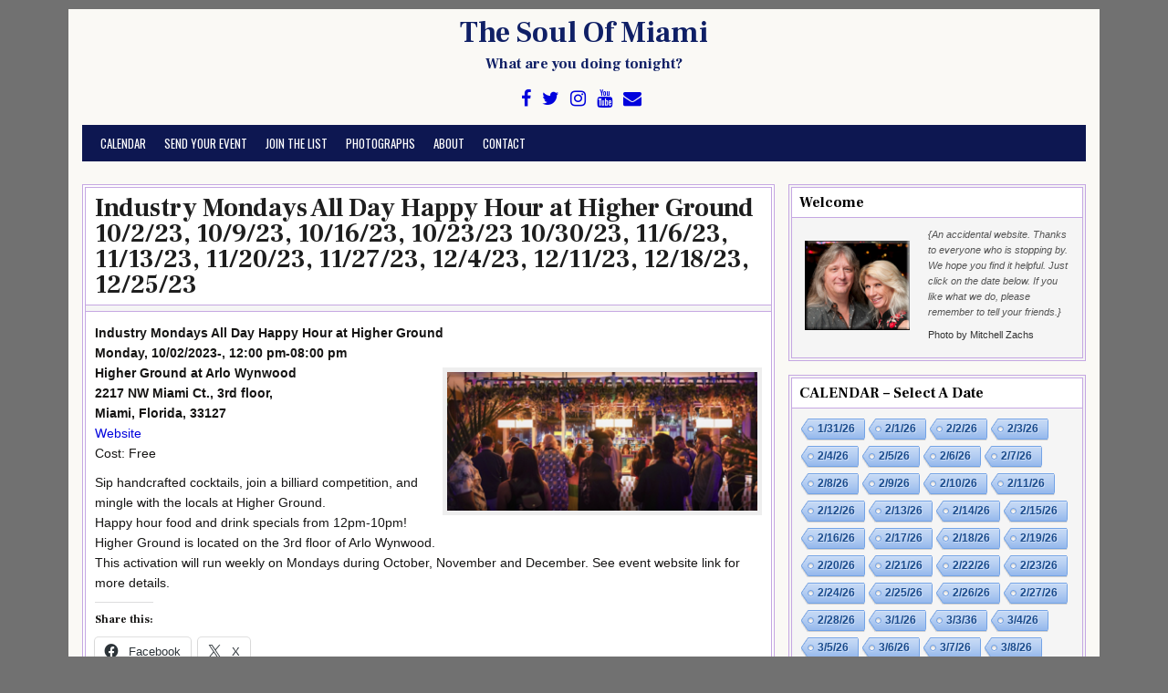

--- FILE ---
content_type: text/html; charset=UTF-8
request_url: https://www.soulofmiami.org/2023/10/06/industry-mondays-all-day-happy-hour-at-higher-ground-10-2-23-10-9-23-10-16-23-10-23-23-10-30-23-11-6-23-11-13-23-11-20-23-11-27-23-12-4-23-12-11-23-12-18-23-12-25-23/
body_size: 15900
content:
<!DOCTYPE html>
<html lang="en-US">
<head>
<meta charset="UTF-8">
<meta name="viewport" content="width=device-width, initial-scale=1">
<link rel="profile" href="http://gmpg.org/xfn/11">
<link rel="pingback" href="https://www.soulofmiami.org/xmlrpc.php">
<title>Industry Mondays All Day Happy Hour at Higher Ground 10/2/23, 10/9/23, 10/16/23, 10/23/23 10/30/23, 11/6/23, 11/13/23, 11/20/23, 11/27/23, 12/4/23, 12/11/23, 12/18/23, 12/25/23 &#8211; The Soul Of Miami</title>
<meta name='robots' content='max-image-preview:large' />
<link rel='dns-prefetch' href='//www.soulofmiami.org' />
<link rel='dns-prefetch' href='//stats.wp.com' />
<link rel='dns-prefetch' href='//fonts.googleapis.com' />
<link rel='dns-prefetch' href='//v0.wordpress.com' />
<link rel='dns-prefetch' href='//widgets.wp.com' />
<link rel='dns-prefetch' href='//s0.wp.com' />
<link rel='dns-prefetch' href='//0.gravatar.com' />
<link rel='dns-prefetch' href='//1.gravatar.com' />
<link rel='dns-prefetch' href='//2.gravatar.com' />
<link rel='preconnect' href='//c0.wp.com' />
<link rel="alternate" type="application/rss+xml" title="The Soul Of Miami &raquo; Feed" href="https://www.soulofmiami.org/feed/" />
<link rel="alternate" type="application/rss+xml" title="The Soul Of Miami &raquo; Comments Feed" href="https://www.soulofmiami.org/comments/feed/" />
<link rel="alternate" title="oEmbed (JSON)" type="application/json+oembed" href="https://www.soulofmiami.org/wp-json/oembed/1.0/embed?url=https%3A%2F%2Fwww.soulofmiami.org%2F2023%2F10%2F06%2Findustry-mondays-all-day-happy-hour-at-higher-ground-10-2-23-10-9-23-10-16-23-10-23-23-10-30-23-11-6-23-11-13-23-11-20-23-11-27-23-12-4-23-12-11-23-12-18-23-12-25-23%2F" />
<link rel="alternate" title="oEmbed (XML)" type="text/xml+oembed" href="https://www.soulofmiami.org/wp-json/oembed/1.0/embed?url=https%3A%2F%2Fwww.soulofmiami.org%2F2023%2F10%2F06%2Findustry-mondays-all-day-happy-hour-at-higher-ground-10-2-23-10-9-23-10-16-23-10-23-23-10-30-23-11-6-23-11-13-23-11-20-23-11-27-23-12-4-23-12-11-23-12-18-23-12-25-23%2F&#038;format=xml" />
<style id='wp-img-auto-sizes-contain-inline-css' type='text/css'>
img:is([sizes=auto i],[sizes^="auto," i]){contain-intrinsic-size:3000px 1500px}
/*# sourceURL=wp-img-auto-sizes-contain-inline-css */
</style>
<style id='wp-emoji-styles-inline-css' type='text/css'>

	img.wp-smiley, img.emoji {
		display: inline !important;
		border: none !important;
		box-shadow: none !important;
		height: 1em !important;
		width: 1em !important;
		margin: 0 0.07em !important;
		vertical-align: -0.1em !important;
		background: none !important;
		padding: 0 !important;
	}
/*# sourceURL=wp-emoji-styles-inline-css */
</style>
<style id='wp-block-library-inline-css' type='text/css'>
:root{--wp-block-synced-color:#7a00df;--wp-block-synced-color--rgb:122,0,223;--wp-bound-block-color:var(--wp-block-synced-color);--wp-editor-canvas-background:#ddd;--wp-admin-theme-color:#007cba;--wp-admin-theme-color--rgb:0,124,186;--wp-admin-theme-color-darker-10:#006ba1;--wp-admin-theme-color-darker-10--rgb:0,107,160.5;--wp-admin-theme-color-darker-20:#005a87;--wp-admin-theme-color-darker-20--rgb:0,90,135;--wp-admin-border-width-focus:2px}@media (min-resolution:192dpi){:root{--wp-admin-border-width-focus:1.5px}}.wp-element-button{cursor:pointer}:root .has-very-light-gray-background-color{background-color:#eee}:root .has-very-dark-gray-background-color{background-color:#313131}:root .has-very-light-gray-color{color:#eee}:root .has-very-dark-gray-color{color:#313131}:root .has-vivid-green-cyan-to-vivid-cyan-blue-gradient-background{background:linear-gradient(135deg,#00d084,#0693e3)}:root .has-purple-crush-gradient-background{background:linear-gradient(135deg,#34e2e4,#4721fb 50%,#ab1dfe)}:root .has-hazy-dawn-gradient-background{background:linear-gradient(135deg,#faaca8,#dad0ec)}:root .has-subdued-olive-gradient-background{background:linear-gradient(135deg,#fafae1,#67a671)}:root .has-atomic-cream-gradient-background{background:linear-gradient(135deg,#fdd79a,#004a59)}:root .has-nightshade-gradient-background{background:linear-gradient(135deg,#330968,#31cdcf)}:root .has-midnight-gradient-background{background:linear-gradient(135deg,#020381,#2874fc)}:root{--wp--preset--font-size--normal:16px;--wp--preset--font-size--huge:42px}.has-regular-font-size{font-size:1em}.has-larger-font-size{font-size:2.625em}.has-normal-font-size{font-size:var(--wp--preset--font-size--normal)}.has-huge-font-size{font-size:var(--wp--preset--font-size--huge)}.has-text-align-center{text-align:center}.has-text-align-left{text-align:left}.has-text-align-right{text-align:right}.has-fit-text{white-space:nowrap!important}#end-resizable-editor-section{display:none}.aligncenter{clear:both}.items-justified-left{justify-content:flex-start}.items-justified-center{justify-content:center}.items-justified-right{justify-content:flex-end}.items-justified-space-between{justify-content:space-between}.screen-reader-text{border:0;clip-path:inset(50%);height:1px;margin:-1px;overflow:hidden;padding:0;position:absolute;width:1px;word-wrap:normal!important}.screen-reader-text:focus{background-color:#ddd;clip-path:none;color:#444;display:block;font-size:1em;height:auto;left:5px;line-height:normal;padding:15px 23px 14px;text-decoration:none;top:5px;width:auto;z-index:100000}html :where(.has-border-color){border-style:solid}html :where([style*=border-top-color]){border-top-style:solid}html :where([style*=border-right-color]){border-right-style:solid}html :where([style*=border-bottom-color]){border-bottom-style:solid}html :where([style*=border-left-color]){border-left-style:solid}html :where([style*=border-width]){border-style:solid}html :where([style*=border-top-width]){border-top-style:solid}html :where([style*=border-right-width]){border-right-style:solid}html :where([style*=border-bottom-width]){border-bottom-style:solid}html :where([style*=border-left-width]){border-left-style:solid}html :where(img[class*=wp-image-]){height:auto;max-width:100%}:where(figure){margin:0 0 1em}html :where(.is-position-sticky){--wp-admin--admin-bar--position-offset:var(--wp-admin--admin-bar--height,0px)}@media screen and (max-width:600px){html :where(.is-position-sticky){--wp-admin--admin-bar--position-offset:0px}}

/*# sourceURL=wp-block-library-inline-css */
</style><style id='global-styles-inline-css' type='text/css'>
:root{--wp--preset--aspect-ratio--square: 1;--wp--preset--aspect-ratio--4-3: 4/3;--wp--preset--aspect-ratio--3-4: 3/4;--wp--preset--aspect-ratio--3-2: 3/2;--wp--preset--aspect-ratio--2-3: 2/3;--wp--preset--aspect-ratio--16-9: 16/9;--wp--preset--aspect-ratio--9-16: 9/16;--wp--preset--color--black: #000000;--wp--preset--color--cyan-bluish-gray: #abb8c3;--wp--preset--color--white: #ffffff;--wp--preset--color--pale-pink: #f78da7;--wp--preset--color--vivid-red: #cf2e2e;--wp--preset--color--luminous-vivid-orange: #ff6900;--wp--preset--color--luminous-vivid-amber: #fcb900;--wp--preset--color--light-green-cyan: #7bdcb5;--wp--preset--color--vivid-green-cyan: #00d084;--wp--preset--color--pale-cyan-blue: #8ed1fc;--wp--preset--color--vivid-cyan-blue: #0693e3;--wp--preset--color--vivid-purple: #9b51e0;--wp--preset--gradient--vivid-cyan-blue-to-vivid-purple: linear-gradient(135deg,rgb(6,147,227) 0%,rgb(155,81,224) 100%);--wp--preset--gradient--light-green-cyan-to-vivid-green-cyan: linear-gradient(135deg,rgb(122,220,180) 0%,rgb(0,208,130) 100%);--wp--preset--gradient--luminous-vivid-amber-to-luminous-vivid-orange: linear-gradient(135deg,rgb(252,185,0) 0%,rgb(255,105,0) 100%);--wp--preset--gradient--luminous-vivid-orange-to-vivid-red: linear-gradient(135deg,rgb(255,105,0) 0%,rgb(207,46,46) 100%);--wp--preset--gradient--very-light-gray-to-cyan-bluish-gray: linear-gradient(135deg,rgb(238,238,238) 0%,rgb(169,184,195) 100%);--wp--preset--gradient--cool-to-warm-spectrum: linear-gradient(135deg,rgb(74,234,220) 0%,rgb(151,120,209) 20%,rgb(207,42,186) 40%,rgb(238,44,130) 60%,rgb(251,105,98) 80%,rgb(254,248,76) 100%);--wp--preset--gradient--blush-light-purple: linear-gradient(135deg,rgb(255,206,236) 0%,rgb(152,150,240) 100%);--wp--preset--gradient--blush-bordeaux: linear-gradient(135deg,rgb(254,205,165) 0%,rgb(254,45,45) 50%,rgb(107,0,62) 100%);--wp--preset--gradient--luminous-dusk: linear-gradient(135deg,rgb(255,203,112) 0%,rgb(199,81,192) 50%,rgb(65,88,208) 100%);--wp--preset--gradient--pale-ocean: linear-gradient(135deg,rgb(255,245,203) 0%,rgb(182,227,212) 50%,rgb(51,167,181) 100%);--wp--preset--gradient--electric-grass: linear-gradient(135deg,rgb(202,248,128) 0%,rgb(113,206,126) 100%);--wp--preset--gradient--midnight: linear-gradient(135deg,rgb(2,3,129) 0%,rgb(40,116,252) 100%);--wp--preset--font-size--small: 13px;--wp--preset--font-size--medium: 20px;--wp--preset--font-size--large: 36px;--wp--preset--font-size--x-large: 42px;--wp--preset--spacing--20: 0.44rem;--wp--preset--spacing--30: 0.67rem;--wp--preset--spacing--40: 1rem;--wp--preset--spacing--50: 1.5rem;--wp--preset--spacing--60: 2.25rem;--wp--preset--spacing--70: 3.38rem;--wp--preset--spacing--80: 5.06rem;--wp--preset--shadow--natural: 6px 6px 9px rgba(0, 0, 0, 0.2);--wp--preset--shadow--deep: 12px 12px 50px rgba(0, 0, 0, 0.4);--wp--preset--shadow--sharp: 6px 6px 0px rgba(0, 0, 0, 0.2);--wp--preset--shadow--outlined: 6px 6px 0px -3px rgb(255, 255, 255), 6px 6px rgb(0, 0, 0);--wp--preset--shadow--crisp: 6px 6px 0px rgb(0, 0, 0);}:where(.is-layout-flex){gap: 0.5em;}:where(.is-layout-grid){gap: 0.5em;}body .is-layout-flex{display: flex;}.is-layout-flex{flex-wrap: wrap;align-items: center;}.is-layout-flex > :is(*, div){margin: 0;}body .is-layout-grid{display: grid;}.is-layout-grid > :is(*, div){margin: 0;}:where(.wp-block-columns.is-layout-flex){gap: 2em;}:where(.wp-block-columns.is-layout-grid){gap: 2em;}:where(.wp-block-post-template.is-layout-flex){gap: 1.25em;}:where(.wp-block-post-template.is-layout-grid){gap: 1.25em;}.has-black-color{color: var(--wp--preset--color--black) !important;}.has-cyan-bluish-gray-color{color: var(--wp--preset--color--cyan-bluish-gray) !important;}.has-white-color{color: var(--wp--preset--color--white) !important;}.has-pale-pink-color{color: var(--wp--preset--color--pale-pink) !important;}.has-vivid-red-color{color: var(--wp--preset--color--vivid-red) !important;}.has-luminous-vivid-orange-color{color: var(--wp--preset--color--luminous-vivid-orange) !important;}.has-luminous-vivid-amber-color{color: var(--wp--preset--color--luminous-vivid-amber) !important;}.has-light-green-cyan-color{color: var(--wp--preset--color--light-green-cyan) !important;}.has-vivid-green-cyan-color{color: var(--wp--preset--color--vivid-green-cyan) !important;}.has-pale-cyan-blue-color{color: var(--wp--preset--color--pale-cyan-blue) !important;}.has-vivid-cyan-blue-color{color: var(--wp--preset--color--vivid-cyan-blue) !important;}.has-vivid-purple-color{color: var(--wp--preset--color--vivid-purple) !important;}.has-black-background-color{background-color: var(--wp--preset--color--black) !important;}.has-cyan-bluish-gray-background-color{background-color: var(--wp--preset--color--cyan-bluish-gray) !important;}.has-white-background-color{background-color: var(--wp--preset--color--white) !important;}.has-pale-pink-background-color{background-color: var(--wp--preset--color--pale-pink) !important;}.has-vivid-red-background-color{background-color: var(--wp--preset--color--vivid-red) !important;}.has-luminous-vivid-orange-background-color{background-color: var(--wp--preset--color--luminous-vivid-orange) !important;}.has-luminous-vivid-amber-background-color{background-color: var(--wp--preset--color--luminous-vivid-amber) !important;}.has-light-green-cyan-background-color{background-color: var(--wp--preset--color--light-green-cyan) !important;}.has-vivid-green-cyan-background-color{background-color: var(--wp--preset--color--vivid-green-cyan) !important;}.has-pale-cyan-blue-background-color{background-color: var(--wp--preset--color--pale-cyan-blue) !important;}.has-vivid-cyan-blue-background-color{background-color: var(--wp--preset--color--vivid-cyan-blue) !important;}.has-vivid-purple-background-color{background-color: var(--wp--preset--color--vivid-purple) !important;}.has-black-border-color{border-color: var(--wp--preset--color--black) !important;}.has-cyan-bluish-gray-border-color{border-color: var(--wp--preset--color--cyan-bluish-gray) !important;}.has-white-border-color{border-color: var(--wp--preset--color--white) !important;}.has-pale-pink-border-color{border-color: var(--wp--preset--color--pale-pink) !important;}.has-vivid-red-border-color{border-color: var(--wp--preset--color--vivid-red) !important;}.has-luminous-vivid-orange-border-color{border-color: var(--wp--preset--color--luminous-vivid-orange) !important;}.has-luminous-vivid-amber-border-color{border-color: var(--wp--preset--color--luminous-vivid-amber) !important;}.has-light-green-cyan-border-color{border-color: var(--wp--preset--color--light-green-cyan) !important;}.has-vivid-green-cyan-border-color{border-color: var(--wp--preset--color--vivid-green-cyan) !important;}.has-pale-cyan-blue-border-color{border-color: var(--wp--preset--color--pale-cyan-blue) !important;}.has-vivid-cyan-blue-border-color{border-color: var(--wp--preset--color--vivid-cyan-blue) !important;}.has-vivid-purple-border-color{border-color: var(--wp--preset--color--vivid-purple) !important;}.has-vivid-cyan-blue-to-vivid-purple-gradient-background{background: var(--wp--preset--gradient--vivid-cyan-blue-to-vivid-purple) !important;}.has-light-green-cyan-to-vivid-green-cyan-gradient-background{background: var(--wp--preset--gradient--light-green-cyan-to-vivid-green-cyan) !important;}.has-luminous-vivid-amber-to-luminous-vivid-orange-gradient-background{background: var(--wp--preset--gradient--luminous-vivid-amber-to-luminous-vivid-orange) !important;}.has-luminous-vivid-orange-to-vivid-red-gradient-background{background: var(--wp--preset--gradient--luminous-vivid-orange-to-vivid-red) !important;}.has-very-light-gray-to-cyan-bluish-gray-gradient-background{background: var(--wp--preset--gradient--very-light-gray-to-cyan-bluish-gray) !important;}.has-cool-to-warm-spectrum-gradient-background{background: var(--wp--preset--gradient--cool-to-warm-spectrum) !important;}.has-blush-light-purple-gradient-background{background: var(--wp--preset--gradient--blush-light-purple) !important;}.has-blush-bordeaux-gradient-background{background: var(--wp--preset--gradient--blush-bordeaux) !important;}.has-luminous-dusk-gradient-background{background: var(--wp--preset--gradient--luminous-dusk) !important;}.has-pale-ocean-gradient-background{background: var(--wp--preset--gradient--pale-ocean) !important;}.has-electric-grass-gradient-background{background: var(--wp--preset--gradient--electric-grass) !important;}.has-midnight-gradient-background{background: var(--wp--preset--gradient--midnight) !important;}.has-small-font-size{font-size: var(--wp--preset--font-size--small) !important;}.has-medium-font-size{font-size: var(--wp--preset--font-size--medium) !important;}.has-large-font-size{font-size: var(--wp--preset--font-size--large) !important;}.has-x-large-font-size{font-size: var(--wp--preset--font-size--x-large) !important;}
/*# sourceURL=global-styles-inline-css */
</style>

<style id='classic-theme-styles-inline-css' type='text/css'>
/*! This file is auto-generated */
.wp-block-button__link{color:#fff;background-color:#32373c;border-radius:9999px;box-shadow:none;text-decoration:none;padding:calc(.667em + 2px) calc(1.333em + 2px);font-size:1.125em}.wp-block-file__button{background:#32373c;color:#fff;text-decoration:none}
/*# sourceURL=/wp-includes/css/classic-themes.min.css */
</style>
<link rel='stylesheet' id='cool-tag-cloud-css' href='https://www.soulofmiami.org/wp-content/plugins/cool-tag-cloud/inc/cool-tag-cloud.css?ver=2.25' type='text/css' media='all' />
<link rel='stylesheet' id='cleanwp-maincss-css' href='https://www.soulofmiami.org/wp-content/themes/cleanwp-pro/style.css' type='text/css' media='all' />
<link rel='stylesheet' id='font-awesome-css' href='https://www.soulofmiami.org/wp-content/themes/cleanwp-pro/css/font-awesome.min.css' type='text/css' media='all' />
<link rel='stylesheet' id='cleanwp-webfont-css' href='//fonts.googleapis.com/css?family=Domine:400,700|Frank+Ruhl+Libre:400,700|Oswald:400,700' type='text/css' media='all' />
<link rel='stylesheet' id='jetpack_likes-css' href='https://c0.wp.com/p/jetpack/15.4/modules/likes/style.css' type='text/css' media='all' />
<link rel='stylesheet' id='sharedaddy-css' href='https://c0.wp.com/p/jetpack/15.4/modules/sharedaddy/sharing.css' type='text/css' media='all' />
<link rel='stylesheet' id='social-logos-css' href='https://c0.wp.com/p/jetpack/15.4/_inc/social-logos/social-logos.min.css' type='text/css' media='all' />
<script type="text/javascript" src="https://c0.wp.com/c/6.9/wp-includes/js/jquery/jquery.min.js" id="jquery-core-js"></script>
<script type="text/javascript" src="https://c0.wp.com/c/6.9/wp-includes/js/jquery/jquery-migrate.min.js" id="jquery-migrate-js"></script>
<link rel="https://api.w.org/" href="https://www.soulofmiami.org/wp-json/" /><link rel="alternate" title="JSON" type="application/json" href="https://www.soulofmiami.org/wp-json/wp/v2/posts/395923" /><link rel="EditURI" type="application/rsd+xml" title="RSD" href="https://www.soulofmiami.org/xmlrpc.php?rsd" />

<link rel="canonical" href="https://www.soulofmiami.org/2023/10/06/industry-mondays-all-day-happy-hour-at-higher-ground-10-2-23-10-9-23-10-16-23-10-23-23-10-30-23-11-6-23-11-13-23-11-20-23-11-27-23-12-4-23-12-11-23-12-18-23-12-25-23/" />
<link rel='shortlink' href='https://www.soulofmiami.org/?p=395923' />
	<style>img#wpstats{display:none}</style>
		    <style type="text/css">
                       body,button,input,select,textarea {font-family: Tahoma,Verdana,Segoe,sans-serif}
                                                                                                                                                                                                                                                                                      a {color: #0003dd}
                                                 .main-navigation {background-color: #0d1751}
                                                                                                                                                                                                                                                                       #content, .hentry, .entry-title, .postbox, .entry-meta, footer.entry-footer, .authorbioboxwrap, .side-widget, .widget-title, .side-widget ul li, .side-widget ul li li, h2.comments-title {border-color: #c5a7e2}
                                   .posted-on {display: none;}
                            .byline {display: none;}
            .single .byline, .group-blog .byline {display: none;}
                                            .comments-link {display: none;}
                    </style>
        <style type="text/css">
            .site-title, .site-title a, .site-description {color: #102066;}
        </style>
    
<!-- Jetpack Open Graph Tags -->
<meta property="og:type" content="article" />
<meta property="og:title" content="Industry Mondays All Day Happy Hour at Higher Ground 10/2/23, 10/9/23, 10/16/23, 10/23/23 10/30/23, 11/6/23, 11/13/23, 11/20/23, 11/27/23, 12/4/23, 12/11/23, 12/18/23, 12/25/23" />
<meta property="og:url" content="https://www.soulofmiami.org/2023/10/06/industry-mondays-all-day-happy-hour-at-higher-ground-10-2-23-10-9-23-10-16-23-10-23-23-10-30-23-11-6-23-11-13-23-11-20-23-11-27-23-12-4-23-12-11-23-12-18-23-12-25-23/" />
<meta property="og:description" content="Industry Mondays All Day Happy Hour at Higher Ground Monday, 10/02/2023-, 12:00 pm-08:00 pm Higher Ground at Arlo Wynwood 2217 NW Miami Ct., 3rd floor, Miami, Florida, 33127 Website Cost: Free Sip …" />
<meta property="article:published_time" content="2023-10-06T18:57:29+00:00" />
<meta property="article:modified_time" content="2023-10-06T18:57:29+00:00" />
<meta property="og:site_name" content="The Soul Of Miami" />
<meta property="og:image" content="https://www.soulofmiami.org/wp-content/uploads/2023/09/Screenshot-2023-09-28-at-2.31.29-PM.png" />
<meta property="og:image:width" content="936" />
<meta property="og:image:height" content="418" />
<meta property="og:image:alt" content="" />
<meta property="og:locale" content="en_US" />
<meta name="twitter:text:title" content="Industry Mondays All Day Happy Hour at Higher Ground 10/2/23, 10/9/23, 10/16/23, 10/23/23 10/30/23, 11/6/23, 11/13/23, 11/20/23, 11/27/23, 12/4/23, 12/11/23, 12/18/23, 12/25/23" />
<meta name="twitter:image" content="https://www.soulofmiami.org/wp-content/uploads/2023/09/Screenshot-2023-09-28-at-2.31.29-PM.png?w=640" />
<meta name="twitter:card" content="summary_large_image" />

<!-- End Jetpack Open Graph Tags -->
<link rel="icon" href="https://www.soulofmiami.org/wp-content/uploads/2018/11/cropped-soulofmiamilogoround-1-32x32.jpg" sizes="32x32" />
<link rel="icon" href="https://www.soulofmiami.org/wp-content/uploads/2018/11/cropped-soulofmiamilogoround-1-192x192.jpg" sizes="192x192" />
<link rel="apple-touch-icon" href="https://www.soulofmiami.org/wp-content/uploads/2018/11/cropped-soulofmiamilogoround-1-180x180.jpg" />
<meta name="msapplication-TileImage" content="https://www.soulofmiami.org/wp-content/uploads/2018/11/cropped-soulofmiamilogoround-1-270x270.jpg" />
<link rel='stylesheet' id='jetpack-swiper-library-css' href='https://c0.wp.com/p/jetpack/15.4/_inc/blocks/swiper.css' type='text/css' media='all' />
<link rel='stylesheet' id='jetpack-carousel-css' href='https://c0.wp.com/p/jetpack/15.4/modules/carousel/jetpack-carousel.css' type='text/css' media='all' />
</head>

<body class="wp-singular post-template-default single single-post postid-395923 single-format-standard wp-theme-cleanwp-pro group-blog" itemscope="itemscope" itemtype="http://schema.org/WebPage">
<div id="wrapper">
<a class="skip-link screen-reader-text" href="#content">Skip to content</a>
<header id="masthead" class="site-header" itemscope="itemscope" itemtype="http://schema.org/WPHeader" role="banner">

<div id="site-top">
<div id="blogname">
            <div class="site-branding">
          <h1 class="site-title" itemprop="headline"><a href="https://www.soulofmiami.org/" rel="home">The Soul Of Miami</a></h1>
          <h2 class="site-description" itemprop="description">What are you doing tonight?</h2>
        </div>
    </div>

<div class="header-social-icons">
                    <a href="https://www.facebook.com/SoulOfMiami/" target="_blank" class="social-facebook" title="Facebook"><i class="fa fa-facebook" aria-hidden="true"></i></a>                <a href="https://twitter.com/SoulOfMiami/" target="_blank" class="social-twitter" title="Twitter"><i class="fa fa-twitter" aria-hidden="true"></i></a>                            <a href="https://www.instagram.com/soulofmiami/" target="_blank" class="social-instagram" title="Instagram"><i class="fa fa-instagram" aria-hidden="true"></i></a>                    <a href="https://www.youtube.com/user/soulofmiami" target="_blank" class="social-youtube" title="Youtube"><i class="fa fa-youtube" aria-hidden="true"></i></a>                                                                                            <a href="mailto:calendar@soulofmiami.org" class="social-email" title="Email Us"><i class="fa fa-envelope" aria-hidden="true"></i></a>            </div>
</div>

<nav id="site-navigation" class="main-navigation clearfix" itemscope="itemscope" itemtype="http://schema.org/SiteNavigationElement" role="navigation">
    <button class="menu-toggle" aria-controls="primary-menu" aria-expanded="false">Menu</button>
    <div class="menu-what-are-you-doing-tonight-container"><ul id="primary-menu" class="menu"><li id="menu-item-358412" class="menu-item menu-item-type-post_type menu-item-object-page menu-item-358412"><a href="https://www.soulofmiami.org/calendar/">Calendar</a></li>
<li id="menu-item-223718" class="menu-item menu-item-type-post_type menu-item-object-page menu-item-223718"><a href="https://www.soulofmiami.org/send-event/">Send Your Event</a></li>
<li id="menu-item-64301" class="menu-item menu-item-type-custom menu-item-object-custom menu-item-64301"><a href="https://www.soulofmiami.org/email-list/">Join the List</a></li>
<li id="menu-item-84142" class="menu-item menu-item-type-post_type menu-item-object-page menu-item-84142"><a href="https://www.soulofmiami.org/photographs/">Photographs</a></li>
<li id="menu-item-51728" class="menu-item menu-item-type-post_type menu-item-object-page menu-item-51728"><a href="https://www.soulofmiami.org/about/">About</a></li>
<li id="menu-item-323996" class="menu-item menu-item-type-post_type menu-item-object-page menu-item-323996"><a href="https://www.soulofmiami.org/contact/">Contact</a></li>
</ul></div></nav><!-- #site-navigation -->

</header><!--end masthead-->

<div id="content" class="site-content">
<div id="primary" class="content-area">
<main id="main" class="site-main" itemscope="itemscope" itemtype="http://schema.org/Blog" role="main">


    
<article id="post-395923" class="post-395923 post type-post status-publish format-standard has-post-thumbnail hentry category-happy-hour category-hybrid category-wynwood wpcat-62-id wpcat-12879-id wpcat-43-id">

    <header class="entry-header">
        <h1 class="entry-title" itemprop="headline"><a href="https://www.soulofmiami.org/2023/10/06/industry-mondays-all-day-happy-hour-at-higher-ground-10-2-23-10-9-23-10-16-23-10-23-23-10-30-23-11-6-23-11-13-23-11-20-23-11-27-23-12-4-23-12-11-23-12-18-23-12-25-23/" rel="bookmark">Industry Mondays All Day Happy Hour at Higher Ground 10/2/23, 10/9/23, 10/16/23, 10/23/23 10/30/23, 11/6/23, 11/13/23, 11/20/23, 11/27/23, 12/4/23, 12/11/23, 12/18/23, 12/25/23</a></h1>            <div class="entry-meta">
                    <span class="posted-on"><i class="fa fa-calendar" aria-hidden="true"></i> Posted on <a href="https://www.soulofmiami.org/2023/10/06/industry-mondays-all-day-happy-hour-at-higher-ground-10-2-23-10-9-23-10-16-23-10-23-23-10-30-23-11-6-23-11-13-23-11-20-23-11-27-23-12-4-23-12-11-23-12-18-23-12-25-23/" rel="bookmark"><time class="entry-date published updated" datetime="2023-10-06T14:57:29-04:00">October 6, 2023</time></a>&nbsp;&nbsp;</span><span class="byline"> <i class="fa fa-user" aria-hidden="true"></i> by <span class="author vcard" itemscope="itemscope" itemtype="http://schema.org/Person" itemprop="author"><a class="url fn n" href="https://www.soulofmiami.org/author/calendar/">calendar</a></span></span>            </div><!-- .entry-meta -->
    </header><!-- .entry-header -->

    <div class="entry-content clearfix">
            <p><strong>Industry Mondays All Day Happy Hour at Higher Ground</strong><br />
<strong>Monday, 10/02/2023-, 12:00 pm-08:00 pm</strong><br />
<img decoding="async" data-attachment-id="395924" data-permalink="https://www.soulofmiami.org/2023/10/06/industry-mondays-all-day-happy-hour-at-higher-ground-10-2-23-10-9-23-10-16-23-10-23-23-10-30-23-11-6-23-11-13-23-11-20-23-11-27-23-12-4-23-12-11-23-12-18-23-12-25-23/screenshot-2023-09-28-at-2-31-29-pm/" data-orig-file="https://www.soulofmiami.org/wp-content/uploads/2023/09/Screenshot-2023-09-28-at-2.31.29-PM.png" data-orig-size="936,418" data-comments-opened="0" data-image-meta="{&quot;aperture&quot;:&quot;0&quot;,&quot;credit&quot;:&quot;&quot;,&quot;camera&quot;:&quot;&quot;,&quot;caption&quot;:&quot;&quot;,&quot;created_timestamp&quot;:&quot;0&quot;,&quot;copyright&quot;:&quot;&quot;,&quot;focal_length&quot;:&quot;0&quot;,&quot;iso&quot;:&quot;0&quot;,&quot;shutter_speed&quot;:&quot;0&quot;,&quot;title&quot;:&quot;&quot;,&quot;orientation&quot;:&quot;0&quot;}" data-image-title="Screenshot-2023-09-28-at-2.31.29-PM" data-image-description="" data-image-caption="" data-medium-file="https://www.soulofmiami.org/wp-content/uploads/2023/09/Screenshot-2023-09-28-at-2.31.29-PM-350x156.png" data-large-file="https://www.soulofmiami.org/wp-content/uploads/2023/09/Screenshot-2023-09-28-at-2.31.29-PM-400x179.png" width="350" height="156" src="https://www.soulofmiami.org/wp-content/uploads/2023/09/Screenshot-2023-09-28-at-2.31.29-PM-350x156.png" class="size-medium alignright wp-image-395924" alt="" loading="lazy" data-attachment-id="395924" data-permalink="https://www.soulofmiami.org/?attachment_id=395924" data-orig-file="https://www.soulofmiami.org/wp-content/uploads/2023/09/Screenshot-2023-09-28-at-2.31.29-PM.png" data-orig-size="936,418" data-comments-opened="0" data-image-meta="{&quot;aperture&quot;:&quot;0&quot;,&quot;credit&quot;:&quot;&quot;,&quot;camera&quot;:&quot;&quot;,&quot;caption&quot;:&quot;&quot;,&quot;created_timestamp&quot;:&quot;0&quot;,&quot;copyright&quot;:&quot;&quot;,&quot;focal_length&quot;:&quot;0&quot;,&quot;iso&quot;:&quot;0&quot;,&quot;shutter_speed&quot;:&quot;0&quot;,&quot;title&quot;:&quot;&quot;,&quot;orientation&quot;:&quot;0&quot;}" data-image-title="Screenshot-2023-09-28-at-2.31.29-PM" data-image-description="" data-image-caption="" data-medium-file="https://www.soulofmiami.org/wp-content/uploads/2023/09/Screenshot-2023-09-28-at-2.31.29-PM-350x156.png" data-large-file="https://www.soulofmiami.org/wp-content/uploads/2023/09/Screenshot-2023-09-28-at-2.31.29-PM-400x179.png" srcset="https://www.soulofmiami.org/wp-content/uploads/2023/09/Screenshot-2023-09-28-at-2.31.29-PM-350x156.png 350w, https://www.soulofmiami.org/wp-content/uploads/2023/09/Screenshot-2023-09-28-at-2.31.29-PM-400x179.png 400w, https://www.soulofmiami.org/wp-content/uploads/2023/09/Screenshot-2023-09-28-at-2.31.29-PM-150x67.png 150w, https://www.soulofmiami.org/wp-content/uploads/2023/09/Screenshot-2023-09-28-at-2.31.29-PM-731x326.png 731w, https://www.soulofmiami.org/wp-content/uploads/2023/09/Screenshot-2023-09-28-at-2.31.29-PM-240x107.png 240w, https://www.soulofmiami.org/wp-content/uploads/2023/09/Screenshot-2023-09-28-at-2.31.29-PM.png 936w" sizes="auto, (max-width: 350px) 100vw, 350px" /><strong>Higher Ground at Arlo Wynwood</strong><br />
<strong>2217 NW Miami Ct., 3rd floor, </strong><br />
<strong>Miami, Florida, 33127</strong><br />
<a href="https://www.eventbrite.com/e/industry-mondays-all-day-happy-hour-at-higher-ground-tickets-726144356317" target="_blank" rel="noopener">Website</a><br />
Cost: Free</p>
<p>Sip handcrafted cocktails, join a billiard competition, and mingle with the locals at Higher Ground.<br />
Happy hour food and drink specials from 12pm-10pm! Higher Ground is located on the 3rd floor of Arlo Wynwood.<br />
This activation will run weekly on Mondays during October, November and December. See event website link for more details.</p>
<div class="sharedaddy sd-sharing-enabled"><div class="robots-nocontent sd-block sd-social sd-social-icon-text sd-sharing"><h3 class="sd-title">Share this:</h3><div class="sd-content"><ul><li class="share-facebook"><a rel="nofollow noopener noreferrer"
				data-shared="sharing-facebook-395923"
				class="share-facebook sd-button share-icon"
				href="https://www.soulofmiami.org/2023/10/06/industry-mondays-all-day-happy-hour-at-higher-ground-10-2-23-10-9-23-10-16-23-10-23-23-10-30-23-11-6-23-11-13-23-11-20-23-11-27-23-12-4-23-12-11-23-12-18-23-12-25-23/?share=facebook"
				target="_blank"
				aria-labelledby="sharing-facebook-395923"
				>
				<span id="sharing-facebook-395923" hidden>Click to share on Facebook (Opens in new window)</span>
				<span>Facebook</span>
			</a></li><li class="share-x"><a rel="nofollow noopener noreferrer"
				data-shared="sharing-x-395923"
				class="share-x sd-button share-icon"
				href="https://www.soulofmiami.org/2023/10/06/industry-mondays-all-day-happy-hour-at-higher-ground-10-2-23-10-9-23-10-16-23-10-23-23-10-30-23-11-6-23-11-13-23-11-20-23-11-27-23-12-4-23-12-11-23-12-18-23-12-25-23/?share=x"
				target="_blank"
				aria-labelledby="sharing-x-395923"
				>
				<span id="sharing-x-395923" hidden>Click to share on X (Opens in new window)</span>
				<span>X</span>
			</a></li><li class="share-end"></li></ul></div></div></div><div class='sharedaddy sd-block sd-like jetpack-likes-widget-wrapper jetpack-likes-widget-unloaded' id='like-post-wrapper-5719975-395923-697fc71ba48a0' data-src='https://widgets.wp.com/likes/?ver=15.4#blog_id=5719975&amp;post_id=395923&amp;origin=www.soulofmiami.org&amp;obj_id=5719975-395923-697fc71ba48a0' data-name='like-post-frame-5719975-395923-697fc71ba48a0' data-title='Like or Reblog'><h3 class="sd-title">Like this:</h3><div class='likes-widget-placeholder post-likes-widget-placeholder' style='height: 55px;'><span class='button'><span>Like</span></span> <span class="loading">Loading...</span></div><span class='sd-text-color'></span><a class='sd-link-color'></a></div>
            <div class="cleanwp-share-buttons clearfix"><span class="cleanwp-share-text">Share: </span><a class="cleanwp-share-buttons-twitter" href="https://twitter.com/intent/tweet?text=Industry+Mondays+All+Day+Happy+Hour+at+Higher+Ground+10%2F2%2F23%2C+10%2F9%2F23%2C+10%2F16%2F23%2C+10%2F23%2F23+10%2F30%2F23%2C+11%2F6%2F23%2C+11%2F13%2F23%2C+11%2F20%2F23%2C+11%2F27%2F23%2C+12%2F4%2F23%2C+12%2F11%2F23%2C+12%2F18%2F23%2C+12%2F25%2F23&#038;url=https%3A%2F%2Fwww.soulofmiami.org%2F2023%2F10%2F06%2Findustry-mondays-all-day-happy-hour-at-higher-ground-10-2-23-10-9-23-10-16-23-10-23-23-10-30-23-11-6-23-11-13-23-11-20-23-11-27-23-12-4-23-12-11-23-12-18-23-12-25-23%2F&#038;via=ThemesDNA" target="_blank" rel="nofollow" title="Tweet This!"><i class="fa fa-twitter"></i></a><a class="cleanwp-share-buttons-facebook" href="https://www.facebook.com/sharer.php?u=https%3A%2F%2Fwww.soulofmiami.org%2F2023%2F10%2F06%2Findustry-mondays-all-day-happy-hour-at-higher-ground-10-2-23-10-9-23-10-16-23-10-23-23-10-30-23-11-6-23-11-13-23-11-20-23-11-27-23-12-4-23-12-11-23-12-18-23-12-25-23%2F" target="_blank" rel="nofollow" title="Share this on Facebook"><i class="fa fa-facebook"></i></a><a class="cleanwp-share-buttons-gplus" href="https://plus.google.com/share?url=https%3A%2F%2Fwww.soulofmiami.org%2F2023%2F10%2F06%2Findustry-mondays-all-day-happy-hour-at-higher-ground-10-2-23-10-9-23-10-16-23-10-23-23-10-30-23-11-6-23-11-13-23-11-20-23-11-27-23-12-4-23-12-11-23-12-18-23-12-25-23%2F" target="_blank" rel="nofollow" title="Share this on Google+"><i class="fa fa-google-plus"></i></a><a class="cleanwp-share-buttons-pinterest" href="https://pinterest.com/pin/create/button/?url=https%3A%2F%2Fwww.soulofmiami.org%2F2023%2F10%2F06%2Findustry-mondays-all-day-happy-hour-at-higher-ground-10-2-23-10-9-23-10-16-23-10-23-23-10-30-23-11-6-23-11-13-23-11-20-23-11-27-23-12-4-23-12-11-23-12-18-23-12-25-23%2F&#038;media=https://www.soulofmiami.org/wp-content/uploads/2023/09/Screenshot-2023-09-28-at-2.31.29-PM.png&#038;description=Industry+Mondays+All+Day+Happy+Hour+at+Higher+Ground+10%2F2%2F23%2C+10%2F9%2F23%2C+10%2F16%2F23%2C+10%2F23%2F23+10%2F30%2F23%2C+11%2F6%2F23%2C+11%2F13%2F23%2C+11%2F20%2F23%2C+11%2F27%2F23%2C+12%2F4%2F23%2C+12%2F11%2F23%2C+12%2F18%2F23%2C+12%2F25%2F23" target="_blank" rel="nofollow" title="Share this on Pinterest"><i class="fa fa-pinterest"></i></a><a class="cleanwp-share-buttons-reddit" href="http://www.reddit.com/submit?url=https%3A%2F%2Fwww.soulofmiami.org%2F2023%2F10%2F06%2Findustry-mondays-all-day-happy-hour-at-higher-ground-10-2-23-10-9-23-10-16-23-10-23-23-10-30-23-11-6-23-11-13-23-11-20-23-11-27-23-12-4-23-12-11-23-12-18-23-12-25-23%2F&#038;title=Industry+Mondays+All+Day+Happy+Hour+at+Higher+Ground+10%2F2%2F23%2C+10%2F9%2F23%2C+10%2F16%2F23%2C+10%2F23%2F23+10%2F30%2F23%2C+11%2F6%2F23%2C+11%2F13%2F23%2C+11%2F20%2F23%2C+11%2F27%2F23%2C+12%2F4%2F23%2C+12%2F11%2F23%2C+12%2F18%2F23%2C+12%2F25%2F23" target="_blank" rel="nofollow" title="Share this on Reddit"><i class="fa fa-reddit"></i></a><a class="cleanwp-share-buttons-stumbleupon" href="http://www.stumbleupon.com/submit?url=https%3A%2F%2Fwww.soulofmiami.org%2F2023%2F10%2F06%2Findustry-mondays-all-day-happy-hour-at-higher-ground-10-2-23-10-9-23-10-16-23-10-23-23-10-30-23-11-6-23-11-13-23-11-20-23-11-27-23-12-4-23-12-11-23-12-18-23-12-25-23%2F&#038;title=Industry+Mondays+All+Day+Happy+Hour+at+Higher+Ground+10%2F2%2F23%2C+10%2F9%2F23%2C+10%2F16%2F23%2C+10%2F23%2F23+10%2F30%2F23%2C+11%2F6%2F23%2C+11%2F13%2F23%2C+11%2F20%2F23%2C+11%2F27%2F23%2C+12%2F4%2F23%2C+12%2F11%2F23%2C+12%2F18%2F23%2C+12%2F25%2F23" target="_blank" rel="nofollow" title="Share this on Stumbleupon"><i class="fa fa-stumbleupon"></i></a><a class="cleanwp-share-buttons-digg" href="http://digg.com/submit?url=https%3A%2F%2Fwww.soulofmiami.org%2F2023%2F10%2F06%2Findustry-mondays-all-day-happy-hour-at-higher-ground-10-2-23-10-9-23-10-16-23-10-23-23-10-30-23-11-6-23-11-13-23-11-20-23-11-27-23-12-4-23-12-11-23-12-18-23-12-25-23%2F&#038;title=Industry+Mondays+All+Day+Happy+Hour+at+Higher+Ground+10%2F2%2F23%2C+10%2F9%2F23%2C+10%2F16%2F23%2C+10%2F23%2F23+10%2F30%2F23%2C+11%2F6%2F23%2C+11%2F13%2F23%2C+11%2F20%2F23%2C+11%2F27%2F23%2C+12%2F4%2F23%2C+12%2F11%2F23%2C+12%2F18%2F23%2C+12%2F25%2F23" target="_blank" rel="nofollow" title="Share this on Digg"><i class="fa fa-digg"></i></a><a class="cleanwp-share-buttons-linkedin" href="http://www.linkedin.com/shareArticle?mini=true&#038;title=Industry+Mondays+All+Day+Happy+Hour+at+Higher+Ground+10%2F2%2F23%2C+10%2F9%2F23%2C+10%2F16%2F23%2C+10%2F23%2F23+10%2F30%2F23%2C+11%2F6%2F23%2C+11%2F13%2F23%2C+11%2F20%2F23%2C+11%2F27%2F23%2C+12%2F4%2F23%2C+12%2F11%2F23%2C+12%2F18%2F23%2C+12%2F25%2F23&#038;url=https%3A%2F%2Fwww.soulofmiami.org%2F2023%2F10%2F06%2Findustry-mondays-all-day-happy-hour-at-higher-ground-10-2-23-10-9-23-10-16-23-10-23-23-10-30-23-11-6-23-11-13-23-11-20-23-11-27-23-12-4-23-12-11-23-12-18-23-12-25-23%2F" target="_blank" rel="nofollow" title="Share this on Linkedin"><i class="fa fa-linkedin"></i></a><a class="cleanwp-share-buttons-delicious" href="http://del.icio.us/post?url=https%3A%2F%2Fwww.soulofmiami.org%2F2023%2F10%2F06%2Findustry-mondays-all-day-happy-hour-at-higher-ground-10-2-23-10-9-23-10-16-23-10-23-23-10-30-23-11-6-23-11-13-23-11-20-23-11-27-23-12-4-23-12-11-23-12-18-23-12-25-23%2F&#038;title=Industry+Mondays+All+Day+Happy+Hour+at+Higher+Ground+10%2F2%2F23%2C+10%2F9%2F23%2C+10%2F16%2F23%2C+10%2F23%2F23+10%2F30%2F23%2C+11%2F6%2F23%2C+11%2F13%2F23%2C+11%2F20%2F23%2C+11%2F27%2F23%2C+12%2F4%2F23%2C+12%2F11%2F23%2C+12%2F18%2F23%2C+12%2F25%2F23" target="_blank" rel="nofollow" title="Share this on Delicious"><i class="fa fa-delicious"></i></a></div>    </div><!-- .entry-content -->

    <footer class="entry-footer">
        <span class="cat-links"><i class="fa fa-folder-open" aria-hidden="true"></i> Posted in <a href="https://www.soulofmiami.org/category/what/happy-hour/" rel="category tag">Happy Hour</a>, <a href="https://www.soulofmiami.org/category/where/hybrid/" rel="category tag">HYBRID In-Person &amp; Online</a>, <a href="https://www.soulofmiami.org/category/where/wynwood/" rel="category tag">Wynwood</a>&nbsp;&nbsp;&nbsp;</span>    </footer><!-- .entry-footer -->

    
</article>
            
    
	<nav class="navigation post-navigation" aria-label="Posts">
		<h2 class="screen-reader-text">Post navigation</h2>
		<div class="nav-links"><div class="nav-previous"><a href="https://www.soulofmiami.org/2023/10/06/beyond-sonorism-miami-art-week-art-basel-exhibition-12-03-23/" rel="prev">&larr; Beyond Sonorism:  Miami Art Week/Art Basel Exhibition 12/03/23</a></div><div class="nav-next"><a href="https://www.soulofmiami.org/2023/10/06/bachata-pool-event-at-kimpton-surfcomber-hotel-10-1-23/" rel="next">Bachata Pool Event At Kimpton Surfcomber Hotel 10/1/23 &rarr;</a></div></div>
	</nav>
    

</main><!-- #main -->
</div><!-- #primary -->  

<div id="secondary" class="widget-area" itemscope="itemscope" itemtype="http://schema.org/WPSideBar" role="complementary">
    <!-- Sidebar widgets -->
    <div id="custom_html-2" class="widget_text side-widget widget widget_custom_html"><h3 class="widget-title">Welcome</h3><div class="textwidget custom-html-widget"><a href="https://www.soulofmiami.org/about/"><img class="size-full wp-image-151754 alignleft" title="James and Annette" alt="" src="https://www.soulofmiami.org/wp-content/uploads/2010/08/jamesannettebymitchellzachs.jpg" width="125" height="107" /></a>
<p style="font-size:11px"><em> {An accidental website. Thanks to everyone who is stopping by. We hope you find it helpful. Just click on the date below. If you like what we do, please remember to tell your friends.}</em></p>
<p style="font-size:11px"><a href="http://www.magicalphotos.com/portfolio/" target="_blank">Photo by Mitchell Zachs</a></p></div></div><div id="cool_tag_cloud-2" class="side-widget widget widget_cool_tag_cloud"><h3 class="widget-title">CALENDAR &#8211; Select A Date</h3><div class="cool-tag-cloud"><div class="cloudbold"><div class="animation"><div class="ctcblue"><div class="ctcleft"><div class="verdana" style="text-transform:none!important;"><a href="https://www.soulofmiami.org/tag/1-31-26/" class="tag-cloud-link tag-link-19330 tag-link-position-1" style="font-size: 12px;">1/31/26</a><a href="https://www.soulofmiami.org/tag/2-1-26/" class="tag-cloud-link tag-link-19217 tag-link-position-2" style="font-size: 12px;">2/1/26</a><a href="https://www.soulofmiami.org/tag/2-2-26/" class="tag-cloud-link tag-link-19350 tag-link-position-3" style="font-size: 12px;">2/2/26</a><a href="https://www.soulofmiami.org/tag/2-3-26/" class="tag-cloud-link tag-link-19351 tag-link-position-4" style="font-size: 12px;">2/3/26</a><a href="https://www.soulofmiami.org/tag/2-4-26/" class="tag-cloud-link tag-link-19191 tag-link-position-5" style="font-size: 12px;">2/4/26</a><a href="https://www.soulofmiami.org/tag/2-5-26/" class="tag-cloud-link tag-link-19337 tag-link-position-6" style="font-size: 12px;">2/5/26</a><a href="https://www.soulofmiami.org/tag/2-6-26/" class="tag-cloud-link tag-link-19190 tag-link-position-7" style="font-size: 12px;">2/6/26</a><a href="https://www.soulofmiami.org/tag/2-7-26/" class="tag-cloud-link tag-link-19108 tag-link-position-8" style="font-size: 12px;">2/7/26</a><a href="https://www.soulofmiami.org/tag/2-8-26/" class="tag-cloud-link tag-link-19352 tag-link-position-9" style="font-size: 12px;">2/8/26</a><a href="https://www.soulofmiami.org/tag/2-9-26/" class="tag-cloud-link tag-link-19353 tag-link-position-10" style="font-size: 12px;">2/9/26</a><a href="https://www.soulofmiami.org/tag/2-10-26/" class="tag-cloud-link tag-link-19354 tag-link-position-11" style="font-size: 12px;">2/10/26</a><a href="https://www.soulofmiami.org/tag/2-11-26/" class="tag-cloud-link tag-link-19230 tag-link-position-12" style="font-size: 12px;">2/11/26</a><a href="https://www.soulofmiami.org/tag/2-12-26/" class="tag-cloud-link tag-link-19143 tag-link-position-13" style="font-size: 12px;">2/12/26</a><a href="https://www.soulofmiami.org/tag/2-13-26/" class="tag-cloud-link tag-link-19231 tag-link-position-14" style="font-size: 12px;">2/13/26</a><a href="https://www.soulofmiami.org/tag/2-14-26/" class="tag-cloud-link tag-link-19077 tag-link-position-15" style="font-size: 12px;">2/14/26</a><a href="https://www.soulofmiami.org/tag/2-15-26/" class="tag-cloud-link tag-link-19078 tag-link-position-16" style="font-size: 12px;">2/15/26</a><a href="https://www.soulofmiami.org/tag/2-16-26/" class="tag-cloud-link tag-link-19079 tag-link-position-17" style="font-size: 12px;">2/16/26</a><a href="https://www.soulofmiami.org/tag/2-17-26/" class="tag-cloud-link tag-link-19355 tag-link-position-18" style="font-size: 12px;">2/17/26</a><a href="https://www.soulofmiami.org/tag/2-18-26/" class="tag-cloud-link tag-link-19356 tag-link-position-19" style="font-size: 12px;">2/18/26</a><a href="https://www.soulofmiami.org/tag/2-19-26/" class="tag-cloud-link tag-link-19239 tag-link-position-20" style="font-size: 12px;">2/19/26</a><a href="https://www.soulofmiami.org/tag/2-20-26/" class="tag-cloud-link tag-link-19240 tag-link-position-21" style="font-size: 12px;">2/20/26</a><a href="https://www.soulofmiami.org/tag/2-21-26/" class="tag-cloud-link tag-link-19241 tag-link-position-22" style="font-size: 12px;">2/21/26</a><a href="https://www.soulofmiami.org/tag/2-22-26/" class="tag-cloud-link tag-link-19242 tag-link-position-23" style="font-size: 12px;">2/22/26</a><a href="https://www.soulofmiami.org/tag/2-23-26/" class="tag-cloud-link tag-link-19357 tag-link-position-24" style="font-size: 12px;">2/23/26</a><a href="https://www.soulofmiami.org/tag/2-24-26/" class="tag-cloud-link tag-link-19358 tag-link-position-25" style="font-size: 12px;">2/24/26</a><a href="https://www.soulofmiami.org/tag/2-25-26/" class="tag-cloud-link tag-link-19243 tag-link-position-26" style="font-size: 12px;">2/25/26</a><a href="https://www.soulofmiami.org/tag/2-26-26/" class="tag-cloud-link tag-link-19170 tag-link-position-27" style="font-size: 12px;">2/26/26</a><a href="https://www.soulofmiami.org/tag/2-27-26/" class="tag-cloud-link tag-link-19171 tag-link-position-28" style="font-size: 12px;">2/27/26</a><a href="https://www.soulofmiami.org/tag/2-28-26/" class="tag-cloud-link tag-link-19244 tag-link-position-29" style="font-size: 12px;">2/28/26</a><a href="https://www.soulofmiami.org/tag/3-1-26/" class="tag-cloud-link tag-link-19172 tag-link-position-30" style="font-size: 12px;">3/1/26</a><a href="https://www.soulofmiami.org/tag/3-3-36/" class="tag-cloud-link tag-link-19338 tag-link-position-31" style="font-size: 12px;">3/3/36</a><a href="https://www.soulofmiami.org/tag/3-4-26/" class="tag-cloud-link tag-link-19245 tag-link-position-32" style="font-size: 12px;">3/4/26</a><a href="https://www.soulofmiami.org/tag/3-5-26/" class="tag-cloud-link tag-link-19246 tag-link-position-33" style="font-size: 12px;">3/5/26</a><a href="https://www.soulofmiami.org/tag/3-6-26/" class="tag-cloud-link tag-link-19247 tag-link-position-34" style="font-size: 12px;">3/6/26</a><a href="https://www.soulofmiami.org/tag/3-7-26/" class="tag-cloud-link tag-link-19248 tag-link-position-35" style="font-size: 12px;">3/7/26</a><a href="https://www.soulofmiami.org/tag/3-8-26/" class="tag-cloud-link tag-link-19249 tag-link-position-36" style="font-size: 12px;">3/8/26</a><a href="https://www.soulofmiami.org/tag/3-10-26/" class="tag-cloud-link tag-link-19283 tag-link-position-37" style="font-size: 12px;">3/10/26</a><a href="https://www.soulofmiami.org/tag/3-11-26/" class="tag-cloud-link tag-link-19132 tag-link-position-38" style="font-size: 12px;">3/11/26</a><a href="https://www.soulofmiami.org/tag/3-12-26/" class="tag-cloud-link tag-link-19250 tag-link-position-39" style="font-size: 12px;">3/12/26</a><a href="https://www.soulofmiami.org/tag/3-13-26/" class="tag-cloud-link tag-link-19251 tag-link-position-40" style="font-size: 12px;">3/13/26</a><a href="https://www.soulofmiami.org/tag/3-14-26/" class="tag-cloud-link tag-link-19252 tag-link-position-41" style="font-size: 12px;">3/14/26</a><a href="https://www.soulofmiami.org/tag/3-15-26/" class="tag-cloud-link tag-link-19253 tag-link-position-42" style="font-size: 12px;">3/15/26</a><a href="https://www.soulofmiami.org/tag/3-18-26/" class="tag-cloud-link tag-link-19254 tag-link-position-43" style="font-size: 12px;">3/18/26</a><a href="https://www.soulofmiami.org/tag/3-19-26/" class="tag-cloud-link tag-link-19255 tag-link-position-44" style="font-size: 12px;">3/19/26</a><a href="https://www.soulofmiami.org/tag/3-20-26/" class="tag-cloud-link tag-link-19256 tag-link-position-45" style="font-size: 12px;">3/20/26</a><a href="https://www.soulofmiami.org/tag/3-21-26/" class="tag-cloud-link tag-link-19257 tag-link-position-46" style="font-size: 12px;">3/21/26</a><a href="https://www.soulofmiami.org/tag/3-22-26/" class="tag-cloud-link tag-link-19258 tag-link-position-47" style="font-size: 12px;">3/22/26</a><a href="https://www.soulofmiami.org/tag/3-25-26/" class="tag-cloud-link tag-link-19259 tag-link-position-48" style="font-size: 12px;">3/25/26</a><a href="https://www.soulofmiami.org/tag/3-26-26/" class="tag-cloud-link tag-link-19260 tag-link-position-49" style="font-size: 12px;">3/26/26</a><a href="https://www.soulofmiami.org/tag/3-27-26/" class="tag-cloud-link tag-link-19261 tag-link-position-50" style="font-size: 12px;">3/27/26</a><a href="https://www.soulofmiami.org/tag/3-28-26/" class="tag-cloud-link tag-link-19262 tag-link-position-51" style="font-size: 12px;">3/28/26</a><a href="https://www.soulofmiami.org/tag/3-29-26/" class="tag-cloud-link tag-link-19263 tag-link-position-52" style="font-size: 12px;">3/29/26</a><a href="https://www.soulofmiami.org/tag/3-30-26/" class="tag-cloud-link tag-link-19379 tag-link-position-53" style="font-size: 12px;">3/30/26</a><a href="https://www.soulofmiami.org/tag/4-1-26/" class="tag-cloud-link tag-link-19264 tag-link-position-54" style="font-size: 12px;">4/1/26</a><a href="https://www.soulofmiami.org/tag/4-2-26/" class="tag-cloud-link tag-link-19265 tag-link-position-55" style="font-size: 12px;">4/2/26</a><a href="https://www.soulofmiami.org/tag/4-3-26/" class="tag-cloud-link tag-link-19085 tag-link-position-56" style="font-size: 12px;">4/3/26</a><a href="https://www.soulofmiami.org/tag/4-4-26/" class="tag-cloud-link tag-link-19266 tag-link-position-57" style="font-size: 12px;">4/4/26</a><a href="https://www.soulofmiami.org/tag/4-5-26/" class="tag-cloud-link tag-link-19267 tag-link-position-58" style="font-size: 12px;">4/5/26</a><a href="https://www.soulofmiami.org/tag/4-8-26/" class="tag-cloud-link tag-link-19268 tag-link-position-59" style="font-size: 12px;">4/8/26</a><a href="https://www.soulofmiami.org/tag/4-9-26/" class="tag-cloud-link tag-link-19269 tag-link-position-60" style="font-size: 12px;">4/9/26</a><a href="https://www.soulofmiami.org/tag/4-10-26/" class="tag-cloud-link tag-link-19270 tag-link-position-61" style="font-size: 12px;">4/10/26</a><a href="https://www.soulofmiami.org/tag/4-11-26/" class="tag-cloud-link tag-link-19271 tag-link-position-62" style="font-size: 12px;">4/11/26</a><a href="https://www.soulofmiami.org/tag/4-12-26/" class="tag-cloud-link tag-link-19272 tag-link-position-63" style="font-size: 12px;">4/12/26</a><a href="https://www.soulofmiami.org/tag/4-15-26/" class="tag-cloud-link tag-link-19273 tag-link-position-64" style="font-size: 12px;">4/15/26</a><a href="https://www.soulofmiami.org/tag/4-16-26/" class="tag-cloud-link tag-link-19274 tag-link-position-65" style="font-size: 12px;">4/16/26</a><a href="https://www.soulofmiami.org/tag/4-17-26/" class="tag-cloud-link tag-link-19275 tag-link-position-66" style="font-size: 12px;">4/17/26</a><a href="https://www.soulofmiami.org/tag/4-18-26/" class="tag-cloud-link tag-link-19276 tag-link-position-67" style="font-size: 12px;">4/18/26</a><a href="https://www.soulofmiami.org/tag/4-19-26/" class="tag-cloud-link tag-link-19277 tag-link-position-68" style="font-size: 12px;">4/19/26</a><a href="https://www.soulofmiami.org/tag/4-22-26/" class="tag-cloud-link tag-link-19278 tag-link-position-69" style="font-size: 12px;">4/22/26</a><a href="https://www.soulofmiami.org/tag/4-23-26/" class="tag-cloud-link tag-link-19279 tag-link-position-70" style="font-size: 12px;">4/23/26</a><a href="https://www.soulofmiami.org/tag/4-24-26/" class="tag-cloud-link tag-link-19280 tag-link-position-71" style="font-size: 12px;">4/24/26</a><a href="https://www.soulofmiami.org/tag/4-25-26/" class="tag-cloud-link tag-link-19281 tag-link-position-72" style="font-size: 12px;">4/25/26</a><a href="https://www.soulofmiami.org/tag/5-4-26/" class="tag-cloud-link tag-link-19403 tag-link-position-73" style="font-size: 12px;">5/4/26</a><a href="https://www.soulofmiami.org/tag/5-21-26/" class="tag-cloud-link tag-link-19098 tag-link-position-74" style="font-size: 12px;">5/21/26</a><a href="https://www.soulofmiami.org/tag/6-15-26/" class="tag-cloud-link tag-link-18934 tag-link-position-75" style="font-size: 12px;">6/15/26</a><a href="https://www.soulofmiami.org/tag/6-16-26/" class="tag-cloud-link tag-link-19225 tag-link-position-76" style="font-size: 12px;">6/16/26</a><a href="https://www.soulofmiami.org/tag/6-17-26/" class="tag-cloud-link tag-link-19226 tag-link-position-77" style="font-size: 12px;">6/17/26</a><a href="https://www.soulofmiami.org/tag/6-18-26/" class="tag-cloud-link tag-link-19095 tag-link-position-78" style="font-size: 12px;">6/18/26</a><a href="https://www.soulofmiami.org/tag/6-19-26/" class="tag-cloud-link tag-link-19227 tag-link-position-79" style="font-size: 12px;">6/19/26</a><a href="https://www.soulofmiami.org/tag/7-16-26/" class="tag-cloud-link tag-link-19096 tag-link-position-80" style="font-size: 12px;">7/16/26</a><a href="https://www.soulofmiami.org/tag/8-20-26/" class="tag-cloud-link tag-link-19097 tag-link-position-81" style="font-size: 12px;">8/20/26</a><a href="https://www.soulofmiami.org/tag/9-17-26/" class="tag-cloud-link tag-link-19094 tag-link-position-82" style="font-size: 12px;">9/17/26</a></div></div></div></div></div></div></div><div id="custom_html-3" class="widget_text side-widget widget widget_custom_html"><h3 class="widget-title">Get Social</h3><div class="textwidget custom-html-widget"><a href="https://instagram.com/soulofmiami/" target="_blank"><img class="alignnone wp-image-292740 size-full" src="https://www.soulofmiami.org/wp-content/uploads/2008/07/instagramlogo.jpg" alt="instagramlogo" width="32" height="32" /></a>

<a href="http://twitter.com/soulofmiami" target="_blank"><img class="alignnone wp-image-292743 size-full" title="twitter" src="https://www.soulofmiami.org/wp-content/uploads/2008/07/twitterlogo.png" alt="" width="40" height="32" /></a>

<a href="http://www.facebook.com/SoulOfMiami" target="_blank"><img class="alignnone wp-image-110926 size-full" title="Facebook" src="https://www.soulofmiami.org/wp-content/uploads/2010/08/facebook.jpg" alt="" width="32" height="32" /></a>

<a href="https://plus.google.com/+SoulofmiamiOrg/" target="_blank"><img class="alignnone size-full wp-image-210688" src="https://www.soulofmiami.org/wp-content/uploads/2010/08/googlepluslogo.jpg" alt="googlepluslogo" width="32" height="32" /></a>

<a href="https://www.soulofmiami.org/feed/" target="_blank"><img class="alignnone wp-image-110924 size-full" title="RSS Feed" src="https://www.soulofmiami.org/wp-content/uploads/2010/08/rssfeed.jpg" alt="" width="32" height="32" /></a>

<a href="http://feedburner.google.com/fb/a/mailverify?uri=SoulOfMiami" target="_blank"><img class="alignnone wp-image-110925 size-full" title="Feedburner" src="https://www.soulofmiami.org/wp-content/uploads/2010/08/feedburner.jpg" alt="" width="32" height="32" /></a>

<a href="http://www.youtube.com/user/soulofmiami" target="_blank"><img class="alignnone wp-image-110928 size-full" title="Youtube" src="https://www.soulofmiami.org/wp-content/uploads/2010/08/youtube.jpg" alt="" width="32" height="32" /></a>

 <div class="g-plusone" data-annotation="none"></div></div></div><div id="custom_html-4" class="widget_text side-widget widget widget_custom_html"><h3 class="widget-title">Support</h3><div class="textwidget custom-html-widget">Do you love Soul Of Miami? Maybe you could drop a little in the bucket to keep us going?

<form action="https://www.paypal.com/cgi-bin/webscr" method="post" target="_top"><input name="cmd" type="hidden" value="_s-xclick" />
<input name="hosted_button_id" type="hidden" value="8J8EDMFBW9RKQ" />
<input alt="PayPal - The safer, easier way to pay online!" name="submit" src="https://www.paypalobjects.com/en_US/i/btn/btn_donateCC_LG.gif" type="image" />
<img src="https://www.paypalobjects.com/en_US/i/scr/pixel.gif" alt="" width="1" height="1" border="0" /></form></div></div><div id="categories-2" class="side-widget widget widget_categories"><h3 class="widget-title">Categories</h3><form action="https://www.soulofmiami.org" method="get"><label class="screen-reader-text" for="cat">Categories</label><select  name='cat' id='cat' class='postform'>
	<option value='-1'>Select Category</option>
	<option class="level-0" value="701">Annette Recommends</option>
	<option class="level-0" value="1838">Beer Drinker Rob</option>
	<option class="level-0" value="1052">Betty</option>
	<option class="level-0" value="2324">Bob Quesada</option>
	<option class="level-0" value="3107">brian</option>
	<option class="level-0" value="1837">DaniMiami</option>
	<option class="level-0" value="1363">Featured</option>
	<option class="level-0" value="1411">Front Page</option>
	<option class="level-0" value="1848">Gio</option>
	<option class="level-0" value="1600">Guest Contributor</option>
	<option class="level-0" value="886">Life Is Art</option>
	<option class="level-0" value="4277">Margarita</option>
	<option class="level-0" value="483">News</option>
	<option class="level-0" value="29">Photographs</option>
	<option class="level-0" value="967">Soul Of Miami</option>
	<option class="level-0" value="5555">Sponsored</option>
	<option class="level-0" value="1">Uncategorized</option>
	<option class="level-0" value="258">Video</option>
	<option class="level-0" value="30">What</option>
	<option class="level-1" value="3006">&nbsp;&nbsp;&nbsp;Adults Only</option>
	<option class="level-1" value="1210">&nbsp;&nbsp;&nbsp;Art Fair</option>
	<option class="level-1" value="604">&nbsp;&nbsp;&nbsp;Art Walk</option>
	<option class="level-1" value="7">&nbsp;&nbsp;&nbsp;Arts &amp; Culture Parties</option>
	<option class="level-1" value="2255">&nbsp;&nbsp;&nbsp;Celebration</option>
	<option class="level-1" value="228">&nbsp;&nbsp;&nbsp;Circus</option>
	<option class="level-1" value="259">&nbsp;&nbsp;&nbsp;Comedy</option>
	<option class="level-1" value="5181">&nbsp;&nbsp;&nbsp;Community</option>
	<option class="level-1" value="1143">&nbsp;&nbsp;&nbsp;Conference</option>
	<option class="level-1" value="5983">&nbsp;&nbsp;&nbsp;Convention</option>
	<option class="level-1" value="1598">&nbsp;&nbsp;&nbsp;Cruise</option>
	<option class="level-1" value="423">&nbsp;&nbsp;&nbsp;Dance</option>
	<option class="level-1" value="1967">&nbsp;&nbsp;&nbsp;Dating</option>
	<option class="level-1" value="1556">&nbsp;&nbsp;&nbsp;Debate</option>
	<option class="level-1" value="134">&nbsp;&nbsp;&nbsp;Design</option>
	<option class="level-1" value="468">&nbsp;&nbsp;&nbsp;Environmental</option>
	<option class="level-1" value="1234">&nbsp;&nbsp;&nbsp;Exhibition</option>
	<option class="level-1" value="1830">&nbsp;&nbsp;&nbsp;Expo</option>
	<option class="level-1" value="10">&nbsp;&nbsp;&nbsp;Fashion Show</option>
	<option class="level-1" value="59">&nbsp;&nbsp;&nbsp;Festival</option>
	<option class="level-1" value="986">&nbsp;&nbsp;&nbsp;Food</option>
	<option class="level-1" value="52">&nbsp;&nbsp;&nbsp;Fundraiser</option>
	<option class="level-1" value="1192">&nbsp;&nbsp;&nbsp;Gala</option>
	<option class="level-1" value="836">&nbsp;&nbsp;&nbsp;Gaming</option>
	<option class="level-1" value="62">&nbsp;&nbsp;&nbsp;Happy Hour</option>
	<option class="level-1" value="503">&nbsp;&nbsp;&nbsp;Health</option>
	<option class="level-1" value="242">&nbsp;&nbsp;&nbsp;Holiday</option>
	<option class="level-1" value="1681">&nbsp;&nbsp;&nbsp;Job Fair</option>
	<option class="level-1" value="366">&nbsp;&nbsp;&nbsp;Kids Fun</option>
	<option class="level-1" value="1388">&nbsp;&nbsp;&nbsp;Magic</option>
	<option class="level-1" value="71">&nbsp;&nbsp;&nbsp;Movie</option>
	<option class="level-1" value="269">&nbsp;&nbsp;&nbsp;Museum</option>
	<option class="level-1" value="80">&nbsp;&nbsp;&nbsp;Music Performance</option>
	<option class="level-1" value="49">&nbsp;&nbsp;&nbsp;Networker</option>
	<option class="level-1" value="6">&nbsp;&nbsp;&nbsp;Nightlife</option>
	<option class="level-1" value="8">&nbsp;&nbsp;&nbsp;Outdoors</option>
	<option class="level-1" value="806">&nbsp;&nbsp;&nbsp;Parade</option>
	<option class="level-1" value="204">&nbsp;&nbsp;&nbsp;Party</option>
	<option class="level-1" value="4784">&nbsp;&nbsp;&nbsp;Performance</option>
	<option class="level-1" value="1286">&nbsp;&nbsp;&nbsp;Pet Fun</option>
	<option class="level-1" value="1497">&nbsp;&nbsp;&nbsp;Poetry</option>
	<option class="level-1" value="184">&nbsp;&nbsp;&nbsp;Pool/Beach Party</option>
	<option class="level-1" value="2036">&nbsp;&nbsp;&nbsp;Reading</option>
	<option class="level-1" value="11">&nbsp;&nbsp;&nbsp;Restaurant</option>
	<option class="level-1" value="18">&nbsp;&nbsp;&nbsp;Seminar/Lecture</option>
	<option class="level-1" value="9">&nbsp;&nbsp;&nbsp;Shopping</option>
	<option class="level-1" value="1706">&nbsp;&nbsp;&nbsp;Show</option>
	<option class="level-1" value="5688">&nbsp;&nbsp;&nbsp;Social Media</option>
	<option class="level-1" value="2525">&nbsp;&nbsp;&nbsp;Spoken Word</option>
	<option class="level-1" value="73">&nbsp;&nbsp;&nbsp;Sports</option>
	<option class="level-1" value="5001">&nbsp;&nbsp;&nbsp;Startup/Entrepreneur</option>
	<option class="level-1" value="137">&nbsp;&nbsp;&nbsp;Style</option>
	<option class="level-1" value="1430">&nbsp;&nbsp;&nbsp;Tasting</option>
	<option class="level-1" value="1360">&nbsp;&nbsp;&nbsp;Tech</option>
	<option class="level-1" value="202">&nbsp;&nbsp;&nbsp;Theatre</option>
	<option class="level-1" value="1802">&nbsp;&nbsp;&nbsp;Tour</option>
	<option class="level-1" value="1197">&nbsp;&nbsp;&nbsp;Tweetup</option>
	<option class="level-0" value="31">Where</option>
	<option class="level-1" value="51">&nbsp;&nbsp;&nbsp;Aventura</option>
	<option class="level-1" value="159">&nbsp;&nbsp;&nbsp;Bal Harbour</option>
	<option class="level-1" value="208">&nbsp;&nbsp;&nbsp;Brickell</option>
	<option class="level-1" value="85">&nbsp;&nbsp;&nbsp;Broward County</option>
	<option class="level-1" value="26">&nbsp;&nbsp;&nbsp;Coconut Grove</option>
	<option class="level-1" value="27">&nbsp;&nbsp;&nbsp;Coral Gables</option>
	<option class="level-1" value="206">&nbsp;&nbsp;&nbsp;Coral Springs</option>
	<option class="level-1" value="1678">&nbsp;&nbsp;&nbsp;Cutler Bay</option>
	<option class="level-1" value="11318">&nbsp;&nbsp;&nbsp;Dania Beach</option>
	<option class="level-1" value="5241">&nbsp;&nbsp;&nbsp;Deerfield Beach</option>
	<option class="level-1" value="302">&nbsp;&nbsp;&nbsp;Delray Beach</option>
	<option class="level-1" value="45">&nbsp;&nbsp;&nbsp;Design District</option>
	<option class="level-1" value="498">&nbsp;&nbsp;&nbsp;Doral</option>
	<option class="level-1" value="24">&nbsp;&nbsp;&nbsp;Downtown Miami</option>
	<option class="level-1" value="1871">&nbsp;&nbsp;&nbsp;El Portal</option>
	<option class="level-1" value="2962">&nbsp;&nbsp;&nbsp;Everglades City</option>
	<option class="level-1" value="61">&nbsp;&nbsp;&nbsp;Florida Keys</option>
	<option class="level-1" value="1547">&nbsp;&nbsp;&nbsp;Ft. Lauderdale</option>
	<option class="level-1" value="801">&nbsp;&nbsp;&nbsp;Hallandale</option>
	<option class="level-1" value="240">&nbsp;&nbsp;&nbsp;Hialeah</option>
	<option class="level-1" value="28">&nbsp;&nbsp;&nbsp;Hollywood</option>
	<option class="level-1" value="718">&nbsp;&nbsp;&nbsp;Homestead</option>
	<option class="level-1" value="12879">&nbsp;&nbsp;&nbsp;HYBRID In-Person &amp; Online</option>
	<option class="level-1" value="2037">&nbsp;&nbsp;&nbsp;Immokalee</option>
	<option class="level-1" value="3245">&nbsp;&nbsp;&nbsp;Jupiter</option>
	<option class="level-1" value="252">&nbsp;&nbsp;&nbsp;Kendall</option>
	<option class="level-1" value="63">&nbsp;&nbsp;&nbsp;Key Biscayne</option>
	<option class="level-1" value="2251">&nbsp;&nbsp;&nbsp;Key Largo</option>
	<option class="level-1" value="4704">&nbsp;&nbsp;&nbsp;Liberty City</option>
	<option class="level-1" value="702">&nbsp;&nbsp;&nbsp;Little Haiti</option>
	<option class="level-1" value="167">&nbsp;&nbsp;&nbsp;Little Havana</option>
	<option class="level-1" value="5516">&nbsp;&nbsp;&nbsp;Little River</option>
	<option class="level-1" value="25">&nbsp;&nbsp;&nbsp;Miami</option>
	<option class="level-1" value="23">&nbsp;&nbsp;&nbsp;Miami Beach</option>
	<option class="level-1" value="673">&nbsp;&nbsp;&nbsp;Miami Gardens</option>
	<option class="level-1" value="1160">&nbsp;&nbsp;&nbsp;Miami Lakes</option>
	<option class="level-1" value="1312">&nbsp;&nbsp;&nbsp;Miami Shores</option>
	<option class="level-1" value="1595">&nbsp;&nbsp;&nbsp;Miami Springs</option>
	<option class="level-1" value="79">&nbsp;&nbsp;&nbsp;Midtown</option>
	<option class="level-1" value="925">&nbsp;&nbsp;&nbsp;MiMo District</option>
	<option class="level-1" value="1189">&nbsp;&nbsp;&nbsp;Miramar</option>
	<option class="level-1" value="88">&nbsp;&nbsp;&nbsp;North Miami</option>
	<option class="level-1" value="4251">&nbsp;&nbsp;&nbsp;North Miami Beach</option>
	<option class="level-1" value="12098">&nbsp;&nbsp;&nbsp;ONLINE ONLY</option>
	<option class="level-1" value="906">&nbsp;&nbsp;&nbsp;Opa-Locka</option>
	<option class="level-1" value="311">&nbsp;&nbsp;&nbsp;Overtown</option>
	<option class="level-1" value="36">&nbsp;&nbsp;&nbsp;Palm Beach County</option>
	<option class="level-1" value="1823">&nbsp;&nbsp;&nbsp;Palmetto Bay</option>
	<option class="level-1" value="1303">&nbsp;&nbsp;&nbsp;Pembroke Pines</option>
	<option class="level-1" value="1288">&nbsp;&nbsp;&nbsp;Pinecrest</option>
	<option class="level-1" value="251">&nbsp;&nbsp;&nbsp;Redlands</option>
	<option class="level-1" value="60">&nbsp;&nbsp;&nbsp;South Miami</option>
	<option class="level-1" value="191">&nbsp;&nbsp;&nbsp;Sunny Isles Beach</option>
	<option class="level-1" value="256">&nbsp;&nbsp;&nbsp;Sunrise</option>
	<option class="level-1" value="1983">&nbsp;&nbsp;&nbsp;Sweetwater</option>
	<option class="level-1" value="6656">&nbsp;&nbsp;&nbsp;West End</option>
	<option class="level-1" value="1739">&nbsp;&nbsp;&nbsp;West Miami</option>
	<option class="level-1" value="500">&nbsp;&nbsp;&nbsp;Weston</option>
	<option class="level-1" value="43">&nbsp;&nbsp;&nbsp;Wynwood</option>
</select>
</form><script type="text/javascript">
/* <![CDATA[ */

( ( dropdownId ) => {
	const dropdown = document.getElementById( dropdownId );
	function onSelectChange() {
		setTimeout( () => {
			if ( 'escape' === dropdown.dataset.lastkey ) {
				return;
			}
			if ( dropdown.value && parseInt( dropdown.value ) > 0 && dropdown instanceof HTMLSelectElement ) {
				dropdown.parentElement.submit();
			}
		}, 250 );
	}
	function onKeyUp( event ) {
		if ( 'Escape' === event.key ) {
			dropdown.dataset.lastkey = 'escape';
		} else {
			delete dropdown.dataset.lastkey;
		}
	}
	function onClick() {
		delete dropdown.dataset.lastkey;
	}
	dropdown.addEventListener( 'keyup', onKeyUp );
	dropdown.addEventListener( 'click', onClick );
	dropdown.addEventListener( 'change', onSelectChange );
})( "cat" );

//# sourceURL=WP_Widget_Categories%3A%3Awidget
/* ]]> */
</script>
</div></div>
<div class="clear"></div>
</div>
</div>


<footer id="colophon" class="site-footer" itemscope="itemscope" itemtype="http://schema.org/WPFooter" role="contentinfo">
<div class="site-info">
  Copyright &copy; 2026 The Soul Of Miami | <a href="https://themesdna.com/">Design by ThemesDNA.com</a></div>
<div class='clear'></div>
</footer><!-- #colophon -->

<script type="speculationrules">
{"prefetch":[{"source":"document","where":{"and":[{"href_matches":"/*"},{"not":{"href_matches":["/wp-*.php","/wp-admin/*","/wp-content/uploads/*","/wp-content/*","/wp-content/plugins/*","/wp-content/themes/cleanwp-pro/*","/*\\?(.+)"]}},{"not":{"selector_matches":"a[rel~=\"nofollow\"]"}},{"not":{"selector_matches":".no-prefetch, .no-prefetch a"}}]},"eagerness":"conservative"}]}
</script>
    <script>
        function coolTagCloudToggle( element ) {
            var parent = element.closest('.cool-tag-cloud');
            parent.querySelector('.cool-tag-cloud-inner').classList.toggle('cool-tag-cloud-active');
            parent.querySelector( '.cool-tag-cloud-load-more').classList.toggle('cool-tag-cloud-active');
        }
    </script>
    		<div id="jp-carousel-loading-overlay">
			<div id="jp-carousel-loading-wrapper">
				<span id="jp-carousel-library-loading">&nbsp;</span>
			</div>
		</div>
		<div class="jp-carousel-overlay" style="display: none;">

		<div class="jp-carousel-container">
			<!-- The Carousel Swiper -->
			<div
				class="jp-carousel-wrap swiper jp-carousel-swiper-container jp-carousel-transitions"
				itemscope
				itemtype="https://schema.org/ImageGallery">
				<div class="jp-carousel swiper-wrapper"></div>
				<div class="jp-swiper-button-prev swiper-button-prev">
					<svg width="25" height="24" viewBox="0 0 25 24" fill="none" xmlns="http://www.w3.org/2000/svg">
						<mask id="maskPrev" mask-type="alpha" maskUnits="userSpaceOnUse" x="8" y="6" width="9" height="12">
							<path d="M16.2072 16.59L11.6496 12L16.2072 7.41L14.8041 6L8.8335 12L14.8041 18L16.2072 16.59Z" fill="white"/>
						</mask>
						<g mask="url(#maskPrev)">
							<rect x="0.579102" width="23.8823" height="24" fill="#FFFFFF"/>
						</g>
					</svg>
				</div>
				<div class="jp-swiper-button-next swiper-button-next">
					<svg width="25" height="24" viewBox="0 0 25 24" fill="none" xmlns="http://www.w3.org/2000/svg">
						<mask id="maskNext" mask-type="alpha" maskUnits="userSpaceOnUse" x="8" y="6" width="8" height="12">
							<path d="M8.59814 16.59L13.1557 12L8.59814 7.41L10.0012 6L15.9718 12L10.0012 18L8.59814 16.59Z" fill="white"/>
						</mask>
						<g mask="url(#maskNext)">
							<rect x="0.34375" width="23.8822" height="24" fill="#FFFFFF"/>
						</g>
					</svg>
				</div>
			</div>
			<!-- The main close buton -->
			<div class="jp-carousel-close-hint">
				<svg width="25" height="24" viewBox="0 0 25 24" fill="none" xmlns="http://www.w3.org/2000/svg">
					<mask id="maskClose" mask-type="alpha" maskUnits="userSpaceOnUse" x="5" y="5" width="15" height="14">
						<path d="M19.3166 6.41L17.9135 5L12.3509 10.59L6.78834 5L5.38525 6.41L10.9478 12L5.38525 17.59L6.78834 19L12.3509 13.41L17.9135 19L19.3166 17.59L13.754 12L19.3166 6.41Z" fill="white"/>
					</mask>
					<g mask="url(#maskClose)">
						<rect x="0.409668" width="23.8823" height="24" fill="#FFFFFF"/>
					</g>
				</svg>
			</div>
			<!-- Image info, comments and meta -->
			<div class="jp-carousel-info">
				<div class="jp-carousel-info-footer">
					<div class="jp-carousel-pagination-container">
						<div class="jp-swiper-pagination swiper-pagination"></div>
						<div class="jp-carousel-pagination"></div>
					</div>
					<div class="jp-carousel-photo-title-container">
						<h2 class="jp-carousel-photo-caption"></h2>
					</div>
					<div class="jp-carousel-photo-icons-container">
						<a href="#" class="jp-carousel-icon-btn jp-carousel-icon-info" aria-label="Toggle photo metadata visibility">
							<span class="jp-carousel-icon">
								<svg width="25" height="24" viewBox="0 0 25 24" fill="none" xmlns="http://www.w3.org/2000/svg">
									<mask id="maskInfo" mask-type="alpha" maskUnits="userSpaceOnUse" x="2" y="2" width="21" height="20">
										<path fill-rule="evenodd" clip-rule="evenodd" d="M12.7537 2C7.26076 2 2.80273 6.48 2.80273 12C2.80273 17.52 7.26076 22 12.7537 22C18.2466 22 22.7046 17.52 22.7046 12C22.7046 6.48 18.2466 2 12.7537 2ZM11.7586 7V9H13.7488V7H11.7586ZM11.7586 11V17H13.7488V11H11.7586ZM4.79292 12C4.79292 16.41 8.36531 20 12.7537 20C17.142 20 20.7144 16.41 20.7144 12C20.7144 7.59 17.142 4 12.7537 4C8.36531 4 4.79292 7.59 4.79292 12Z" fill="white"/>
									</mask>
									<g mask="url(#maskInfo)">
										<rect x="0.8125" width="23.8823" height="24" fill="#FFFFFF"/>
									</g>
								</svg>
							</span>
						</a>
												<a href="#" class="jp-carousel-icon-btn jp-carousel-icon-comments" aria-label="Toggle photo comments visibility">
							<span class="jp-carousel-icon">
								<svg width="25" height="24" viewBox="0 0 25 24" fill="none" xmlns="http://www.w3.org/2000/svg">
									<mask id="maskComments" mask-type="alpha" maskUnits="userSpaceOnUse" x="2" y="2" width="21" height="20">
										<path fill-rule="evenodd" clip-rule="evenodd" d="M4.3271 2H20.2486C21.3432 2 22.2388 2.9 22.2388 4V16C22.2388 17.1 21.3432 18 20.2486 18H6.31729L2.33691 22V4C2.33691 2.9 3.2325 2 4.3271 2ZM6.31729 16H20.2486V4H4.3271V18L6.31729 16Z" fill="white"/>
									</mask>
									<g mask="url(#maskComments)">
										<rect x="0.34668" width="23.8823" height="24" fill="#FFFFFF"/>
									</g>
								</svg>

								<span class="jp-carousel-has-comments-indicator" aria-label="This image has comments."></span>
							</span>
						</a>
											</div>
				</div>
				<div class="jp-carousel-info-extra">
					<div class="jp-carousel-info-content-wrapper">
						<div class="jp-carousel-photo-title-container">
							<h2 class="jp-carousel-photo-title"></h2>
						</div>
						<div class="jp-carousel-comments-wrapper">
															<div id="jp-carousel-comments-loading">
									<span>Loading Comments...</span>
								</div>
								<div class="jp-carousel-comments"></div>
								<div id="jp-carousel-comment-form-container">
									<span id="jp-carousel-comment-form-spinner">&nbsp;</span>
									<div id="jp-carousel-comment-post-results"></div>
																														<form id="jp-carousel-comment-form">
												<label for="jp-carousel-comment-form-comment-field" class="screen-reader-text">Write a Comment...</label>
												<textarea
													name="comment"
													class="jp-carousel-comment-form-field jp-carousel-comment-form-textarea"
													id="jp-carousel-comment-form-comment-field"
													placeholder="Write a Comment..."
												></textarea>
												<div id="jp-carousel-comment-form-submit-and-info-wrapper">
													<div id="jp-carousel-comment-form-commenting-as">
																													<fieldset>
																<label for="jp-carousel-comment-form-email-field">Email (Required)</label>
																<input type="text" name="email" class="jp-carousel-comment-form-field jp-carousel-comment-form-text-field" id="jp-carousel-comment-form-email-field" />
															</fieldset>
															<fieldset>
																<label for="jp-carousel-comment-form-author-field">Name (Required)</label>
																<input type="text" name="author" class="jp-carousel-comment-form-field jp-carousel-comment-form-text-field" id="jp-carousel-comment-form-author-field" />
															</fieldset>
															<fieldset>
																<label for="jp-carousel-comment-form-url-field">Website</label>
																<input type="text" name="url" class="jp-carousel-comment-form-field jp-carousel-comment-form-text-field" id="jp-carousel-comment-form-url-field" />
															</fieldset>
																											</div>
													<input
														type="submit"
														name="submit"
														class="jp-carousel-comment-form-button"
														id="jp-carousel-comment-form-button-submit"
														value="Post Comment" />
												</div>
											</form>
																											</div>
													</div>
						<div class="jp-carousel-image-meta">
							<div class="jp-carousel-title-and-caption">
								<div class="jp-carousel-photo-info">
									<h3 class="jp-carousel-caption" itemprop="caption description"></h3>
								</div>

								<div class="jp-carousel-photo-description"></div>
							</div>
							<ul class="jp-carousel-image-exif" style="display: none;"></ul>
							<a class="jp-carousel-image-download" href="#" target="_blank" style="display: none;">
								<svg width="25" height="24" viewBox="0 0 25 24" fill="none" xmlns="http://www.w3.org/2000/svg">
									<mask id="mask0" mask-type="alpha" maskUnits="userSpaceOnUse" x="3" y="3" width="19" height="18">
										<path fill-rule="evenodd" clip-rule="evenodd" d="M5.84615 5V19H19.7775V12H21.7677V19C21.7677 20.1 20.8721 21 19.7775 21H5.84615C4.74159 21 3.85596 20.1 3.85596 19V5C3.85596 3.9 4.74159 3 5.84615 3H12.8118V5H5.84615ZM14.802 5V3H21.7677V10H19.7775V6.41L9.99569 16.24L8.59261 14.83L18.3744 5H14.802Z" fill="white"/>
									</mask>
									<g mask="url(#mask0)">
										<rect x="0.870605" width="23.8823" height="24" fill="#FFFFFF"/>
									</g>
								</svg>
								<span class="jp-carousel-download-text"></span>
							</a>
							<div class="jp-carousel-image-map" style="display: none;"></div>
						</div>
					</div>
				</div>
			</div>
		</div>

		</div>
		
	<script type="text/javascript">
		window.WPCOM_sharing_counts = {"https://www.soulofmiami.org/2023/10/06/industry-mondays-all-day-happy-hour-at-higher-ground-10-2-23-10-9-23-10-16-23-10-23-23-10-30-23-11-6-23-11-13-23-11-20-23-11-27-23-12-4-23-12-11-23-12-18-23-12-25-23/":395923};
	</script>
				<script type="text/javascript" src="https://www.soulofmiami.org/wp-content/themes/cleanwp-pro/js/navigation.js" id="cleanwp-navigation-js-js"></script>
<script type="text/javascript" src="https://www.soulofmiami.org/wp-content/themes/cleanwp-pro/js/skip-link-focus-fix.js" id="cleanwp-skip-link-focus-fix-js"></script>
<script type="text/javascript" src="https://www.soulofmiami.org/wp-content/themes/cleanwp-pro/js/custom.js" id="cleanwp-customjs-js"></script>
<script type="text/javascript" id="jetpack-stats-js-before">
/* <![CDATA[ */
_stq = window._stq || [];
_stq.push([ "view", {"v":"ext","blog":"5719975","post":"395923","tz":"-5","srv":"www.soulofmiami.org","j":"1:15.4"} ]);
_stq.push([ "clickTrackerInit", "5719975", "395923" ]);
//# sourceURL=jetpack-stats-js-before
/* ]]> */
</script>
<script type="text/javascript" src="https://stats.wp.com/e-202605.js" id="jetpack-stats-js" defer="defer" data-wp-strategy="defer"></script>
<script type="text/javascript" id="jetpack-carousel-js-extra">
/* <![CDATA[ */
var jetpackSwiperLibraryPath = {"url":"https://www.soulofmiami.org/wp-content/plugins/jetpack/_inc/blocks/swiper.js"};
var jetpackCarouselStrings = {"widths":[370,700,1000,1200,1400,2000],"is_logged_in":"","lang":"en","ajaxurl":"https://www.soulofmiami.org/wp-admin/admin-ajax.php","nonce":"1472a1193f","display_exif":"0","display_comments":"1","single_image_gallery":"1","single_image_gallery_media_file":"","background_color":"black","comment":"Comment","post_comment":"Post Comment","write_comment":"Write a Comment...","loading_comments":"Loading Comments...","image_label":"Open image in full-screen.","download_original":"View full size \u003Cspan class=\"photo-size\"\u003E{0}\u003Cspan class=\"photo-size-times\"\u003E\u00d7\u003C/span\u003E{1}\u003C/span\u003E","no_comment_text":"Please be sure to submit some text with your comment.","no_comment_email":"Please provide an email address to comment.","no_comment_author":"Please provide your name to comment.","comment_post_error":"Sorry, but there was an error posting your comment. Please try again later.","comment_approved":"Your comment was approved.","comment_unapproved":"Your comment is in moderation.","camera":"Camera","aperture":"Aperture","shutter_speed":"Shutter Speed","focal_length":"Focal Length","copyright":"Copyright","comment_registration":"0","require_name_email":"1","login_url":"https://www.soulofmiami.org/whattheheck/?redirect_to=https%3A%2F%2Fwww.soulofmiami.org%2F2023%2F10%2F06%2Findustry-mondays-all-day-happy-hour-at-higher-ground-10-2-23-10-9-23-10-16-23-10-23-23-10-30-23-11-6-23-11-13-23-11-20-23-11-27-23-12-4-23-12-11-23-12-18-23-12-25-23%2F","blog_id":"1","meta_data":["camera","aperture","shutter_speed","focal_length","copyright"]};
//# sourceURL=jetpack-carousel-js-extra
/* ]]> */
</script>
<script type="text/javascript" src="https://c0.wp.com/p/jetpack/15.4/_inc/build/carousel/jetpack-carousel.min.js" id="jetpack-carousel-js"></script>
<script type="text/javascript" src="https://c0.wp.com/p/jetpack/15.4/_inc/build/likes/queuehandler.min.js" id="jetpack_likes_queuehandler-js"></script>
<script type="text/javascript" id="sharing-js-js-extra">
/* <![CDATA[ */
var sharing_js_options = {"lang":"en","counts":"1","is_stats_active":"1"};
//# sourceURL=sharing-js-js-extra
/* ]]> */
</script>
<script type="text/javascript" src="https://c0.wp.com/p/jetpack/15.4/_inc/build/sharedaddy/sharing.min.js" id="sharing-js-js"></script>
<script type="text/javascript" id="sharing-js-js-after">
/* <![CDATA[ */
var windowOpen;
			( function () {
				function matches( el, sel ) {
					return !! (
						el.matches && el.matches( sel ) ||
						el.msMatchesSelector && el.msMatchesSelector( sel )
					);
				}

				document.body.addEventListener( 'click', function ( event ) {
					if ( ! event.target ) {
						return;
					}

					var el;
					if ( matches( event.target, 'a.share-facebook' ) ) {
						el = event.target;
					} else if ( event.target.parentNode && matches( event.target.parentNode, 'a.share-facebook' ) ) {
						el = event.target.parentNode;
					}

					if ( el ) {
						event.preventDefault();

						// If there's another sharing window open, close it.
						if ( typeof windowOpen !== 'undefined' ) {
							windowOpen.close();
						}
						windowOpen = window.open( el.getAttribute( 'href' ), 'wpcomfacebook', 'menubar=1,resizable=1,width=600,height=400' );
						return false;
					}
				} );
			} )();
var windowOpen;
			( function () {
				function matches( el, sel ) {
					return !! (
						el.matches && el.matches( sel ) ||
						el.msMatchesSelector && el.msMatchesSelector( sel )
					);
				}

				document.body.addEventListener( 'click', function ( event ) {
					if ( ! event.target ) {
						return;
					}

					var el;
					if ( matches( event.target, 'a.share-x' ) ) {
						el = event.target;
					} else if ( event.target.parentNode && matches( event.target.parentNode, 'a.share-x' ) ) {
						el = event.target.parentNode;
					}

					if ( el ) {
						event.preventDefault();

						// If there's another sharing window open, close it.
						if ( typeof windowOpen !== 'undefined' ) {
							windowOpen.close();
						}
						windowOpen = window.open( el.getAttribute( 'href' ), 'wpcomx', 'menubar=1,resizable=1,width=600,height=350' );
						return false;
					}
				} );
			} )();
//# sourceURL=sharing-js-js-after
/* ]]> */
</script>
<script id="wp-emoji-settings" type="application/json">
{"baseUrl":"https://s.w.org/images/core/emoji/17.0.2/72x72/","ext":".png","svgUrl":"https://s.w.org/images/core/emoji/17.0.2/svg/","svgExt":".svg","source":{"concatemoji":"https://www.soulofmiami.org/wp-includes/js/wp-emoji-release.min.js?ver=45999cbc616a25cd6e8c26710fd96689"}}
</script>
<script type="module">
/* <![CDATA[ */
/*! This file is auto-generated */
const a=JSON.parse(document.getElementById("wp-emoji-settings").textContent),o=(window._wpemojiSettings=a,"wpEmojiSettingsSupports"),s=["flag","emoji"];function i(e){try{var t={supportTests:e,timestamp:(new Date).valueOf()};sessionStorage.setItem(o,JSON.stringify(t))}catch(e){}}function c(e,t,n){e.clearRect(0,0,e.canvas.width,e.canvas.height),e.fillText(t,0,0);t=new Uint32Array(e.getImageData(0,0,e.canvas.width,e.canvas.height).data);e.clearRect(0,0,e.canvas.width,e.canvas.height),e.fillText(n,0,0);const a=new Uint32Array(e.getImageData(0,0,e.canvas.width,e.canvas.height).data);return t.every((e,t)=>e===a[t])}function p(e,t){e.clearRect(0,0,e.canvas.width,e.canvas.height),e.fillText(t,0,0);var n=e.getImageData(16,16,1,1);for(let e=0;e<n.data.length;e++)if(0!==n.data[e])return!1;return!0}function u(e,t,n,a){switch(t){case"flag":return n(e,"\ud83c\udff3\ufe0f\u200d\u26a7\ufe0f","\ud83c\udff3\ufe0f\u200b\u26a7\ufe0f")?!1:!n(e,"\ud83c\udde8\ud83c\uddf6","\ud83c\udde8\u200b\ud83c\uddf6")&&!n(e,"\ud83c\udff4\udb40\udc67\udb40\udc62\udb40\udc65\udb40\udc6e\udb40\udc67\udb40\udc7f","\ud83c\udff4\u200b\udb40\udc67\u200b\udb40\udc62\u200b\udb40\udc65\u200b\udb40\udc6e\u200b\udb40\udc67\u200b\udb40\udc7f");case"emoji":return!a(e,"\ud83e\u1fac8")}return!1}function f(e,t,n,a){let r;const o=(r="undefined"!=typeof WorkerGlobalScope&&self instanceof WorkerGlobalScope?new OffscreenCanvas(300,150):document.createElement("canvas")).getContext("2d",{willReadFrequently:!0}),s=(o.textBaseline="top",o.font="600 32px Arial",{});return e.forEach(e=>{s[e]=t(o,e,n,a)}),s}function r(e){var t=document.createElement("script");t.src=e,t.defer=!0,document.head.appendChild(t)}a.supports={everything:!0,everythingExceptFlag:!0},new Promise(t=>{let n=function(){try{var e=JSON.parse(sessionStorage.getItem(o));if("object"==typeof e&&"number"==typeof e.timestamp&&(new Date).valueOf()<e.timestamp+604800&&"object"==typeof e.supportTests)return e.supportTests}catch(e){}return null}();if(!n){if("undefined"!=typeof Worker&&"undefined"!=typeof OffscreenCanvas&&"undefined"!=typeof URL&&URL.createObjectURL&&"undefined"!=typeof Blob)try{var e="postMessage("+f.toString()+"("+[JSON.stringify(s),u.toString(),c.toString(),p.toString()].join(",")+"));",a=new Blob([e],{type:"text/javascript"});const r=new Worker(URL.createObjectURL(a),{name:"wpTestEmojiSupports"});return void(r.onmessage=e=>{i(n=e.data),r.terminate(),t(n)})}catch(e){}i(n=f(s,u,c,p))}t(n)}).then(e=>{for(const n in e)a.supports[n]=e[n],a.supports.everything=a.supports.everything&&a.supports[n],"flag"!==n&&(a.supports.everythingExceptFlag=a.supports.everythingExceptFlag&&a.supports[n]);var t;a.supports.everythingExceptFlag=a.supports.everythingExceptFlag&&!a.supports.flag,a.supports.everything||((t=a.source||{}).concatemoji?r(t.concatemoji):t.wpemoji&&t.twemoji&&(r(t.twemoji),r(t.wpemoji)))});
//# sourceURL=https://www.soulofmiami.org/wp-includes/js/wp-emoji-loader.min.js
/* ]]> */
</script>
	<iframe src='https://widgets.wp.com/likes/master.html?ver=20260201#ver=20260201' scrolling='no' id='likes-master' name='likes-master' style='display:none;'></iframe>
	<div id='likes-other-gravatars' role="dialog" aria-hidden="true" tabindex="-1"><div class="likes-text"><span>%d</span></div><ul class="wpl-avatars sd-like-gravatars"></ul></div>
	</body>
</html><!--
Performance optimized by Redis Object Cache. Learn more: https://wprediscache.com

Retrieved 2137 objects (3 MB) from Redis using Predis (v2.4.0).
-->
